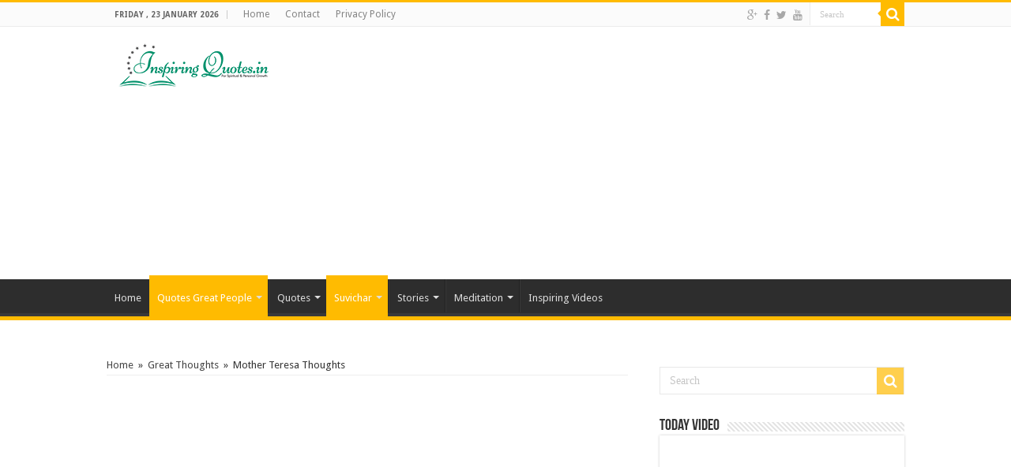

--- FILE ---
content_type: text/html; charset=UTF-8
request_url: https://www.inspiringquotes.in/mother-teresa-thoughts/
body_size: 29566
content:
<!DOCTYPE html>
<html lang="en-US" prefix="og: http://ogp.me/ns#">
<head>
<meta charset="UTF-8" />
<link rel="profile" href="http://gmpg.org/xfn/11" />
<link rel="pingback" href="https://www.inspiringquotes.in/xmlrpc.php" />
<meta property="og:title" content="Mother Teresa Thoughts - Inspiring Quotes - Inspirational, Motivational Quotations, Thoughts, Sayings with Images, Anmol Vachan, Suvichar, Inspirational Stories, Essay, Speeches and Motivational Videos, Golden Words, Lines"/>
<meta property="og:type" content="article"/>
<meta property="og:description" content=""/>
<meta property="og:url" content="https://www.inspiringquotes.in/mother-teresa-thoughts/"/>
<meta property="og:site_name" content="Inspiring Quotes - Inspirational, Motivational Quotations, Thoughts, Sayings with Images, Anmol Vachan, Suvichar, Inspirational Stories, Essay, Speeches and Motivational Videos, Golden Words, Lines"/>
<meta property="og:image" content="https://www.inspiringquotes.in/wp-content/uploads/2013/04/Mother-Teresa-Inspiring-Quotes-images.jpg" />
<meta name='robots' content='index, follow, max-image-preview:large, max-snippet:-1, max-video-preview:-1' />

	<!-- This site is optimized with the Yoast SEO plugin v19.4 - https://yoast.com/wordpress/plugins/seo/ -->
	<title>Mother Teresa Thoughts</title>
	<meta name="description" content="Mother Teresa Thoughts Mother Teresa Thoughts Mother Teresa Inspirational Quotes on Life Mother Teresa Quotes on life inspirational quotes, Mother Teresa Quotes, Mother Teresa Thoughts, motivational thought, Motivational Thoughts, quotes, Success Quotes, suvichar Inspiring Quotes and Thoughts from Mother Teresa Mother Teresa Great Quotes Mother Teresa Thoughts and Sayings in English Mother Teresa Quotes in Hindi Language, mother teresa quotes mother teresa quotes about children mother teresa quotes on love mother teresa quotes on service mother teresa quotes on life mother teresa quotes do it anyway mother teresa biography love quotes mother teresa quotes anyway mother teresa quotes about children mother teresa quotes on service mother teresa quotes on life mother teresa quotes on life today famous mother teresa quotes blessed mother teresa quotes mother teresa quotes about family famous quotes mother teresa mother teresa most famous quotes mother teresa quotes on love mother teresa quotes on life inspirational quotes love mother teresa quotes on love until it hurts mother teresa quotes on love and life mother teresa quotes on love them anyway mother teresa quotes on love photos vivekananda quotes photos vivekananda quotes wallpapers mother teresa quotes on life mother teresa quotes on life happiness mother teresa quotes on life today mother teresa quotes on love inspirational quotes mother teresa quotes on life is an opportunity mother teresa quotes on life do it anyway mother teresa quotes on life and death mother teresa inspirational quotes love quotes sad love quotes love sayings i love you quotes love quotes for him famous love quotes friendship quotes life quotes short love quotes" />
	<link rel="canonical" href="https://www.inspiringquotes.in/mother-teresa-thoughts/" />
	<meta property="og:locale" content="en_US" />
	<meta property="og:type" content="article" />
	<meta property="og:title" content="Mother Teresa Thoughts" />
	<meta property="og:description" content="Mother Teresa Thoughts Mother Teresa Thoughts Mother Teresa Inspirational Quotes on Life Mother Teresa Quotes on life inspirational quotes, Mother Teresa Quotes, Mother Teresa Thoughts, motivational thought, Motivational Thoughts, quotes, Success Quotes, suvichar Inspiring Quotes and Thoughts from Mother Teresa Mother Teresa Great Quotes Mother Teresa Thoughts and Sayings in English Mother Teresa Quotes in Hindi Language, mother teresa quotes mother teresa quotes about children mother teresa quotes on love mother teresa quotes on service mother teresa quotes on life mother teresa quotes do it anyway mother teresa biography love quotes mother teresa quotes anyway mother teresa quotes about children mother teresa quotes on service mother teresa quotes on life mother teresa quotes on life today famous mother teresa quotes blessed mother teresa quotes mother teresa quotes about family famous quotes mother teresa mother teresa most famous quotes mother teresa quotes on love mother teresa quotes on life inspirational quotes love mother teresa quotes on love until it hurts mother teresa quotes on love and life mother teresa quotes on love them anyway mother teresa quotes on love photos vivekananda quotes photos vivekananda quotes wallpapers mother teresa quotes on life mother teresa quotes on life happiness mother teresa quotes on life today mother teresa quotes on love inspirational quotes mother teresa quotes on life is an opportunity mother teresa quotes on life do it anyway mother teresa quotes on life and death mother teresa inspirational quotes love quotes sad love quotes love sayings i love you quotes love quotes for him famous love quotes friendship quotes life quotes short love quotes" />
	<meta property="og:url" content="https://www.inspiringquotes.in/mother-teresa-thoughts/" />
	<meta property="og:site_name" content="Inspiring Quotes - Inspirational, Motivational Quotations, Thoughts, Sayings with Images, Anmol Vachan, Suvichar, Inspirational Stories, Essay, Speeches and Motivational Videos, Golden Words, Lines" />
	<meta property="article:publisher" content="https://www.facebook.com/inspiringquotes.in" />
	<meta property="article:published_time" content="2013-12-13T20:12:32+00:00" />
	<meta property="og:image" content="https://www.inspiringquotes.in/wp-content/uploads/2013/04/Mother-Teresa-Inspiring-Quotes-images.jpg" />
	<meta property="og:image:width" content="800" />
	<meta property="og:image:height" content="458" />
	<meta property="og:image:type" content="image/jpeg" />
	<meta name="author" content="Abhinav Duggal" />
	<meta name="twitter:card" content="summary" />
	<meta name="twitter:creator" content="@abhinavboy" />
	<meta name="twitter:site" content="@abhinavboy" />
	<meta name="twitter:label1" content="Written by" />
	<meta name="twitter:data1" content="Abhinav Duggal" />
	<script type="application/ld+json" class="yoast-schema-graph">{"@context":"https://schema.org","@graph":[{"@type":"WebSite","@id":"https://www.inspiringquotes.in/#website","url":"https://www.inspiringquotes.in/","name":"Inspiring Quotes - Inspirational, Motivational Quotations, Thoughts, Sayings with Images, Anmol Vachan, Suvichar, Inspirational Stories, Essay, Speeches and Motivational Videos, Golden Words, Lines","description":"Daily update best of Inspiring Quotes - Inspirational, Motivational Quotations, Thoughts, Sayings with Images, Anmol Vachan, Suvichar, Inspirational Stories, Essay, Speeches and Motivational Videos, Golden Words, Lines","potentialAction":[{"@type":"SearchAction","target":{"@type":"EntryPoint","urlTemplate":"https://www.inspiringquotes.in/?s={search_term_string}"},"query-input":"required name=search_term_string"}],"inLanguage":"en-US"},{"@type":"ImageObject","inLanguage":"en-US","@id":"https://www.inspiringquotes.in/mother-teresa-thoughts/#primaryimage","url":"https://www.inspiringquotes.in/wp-content/uploads/2013/04/Mother-Teresa-Inspiring-Quotes-images.jpg","contentUrl":"https://www.inspiringquotes.in/wp-content/uploads/2013/04/Mother-Teresa-Inspiring-Quotes-images.jpg","width":800,"height":458},{"@type":"WebPage","@id":"https://www.inspiringquotes.in/mother-teresa-thoughts/","url":"https://www.inspiringquotes.in/mother-teresa-thoughts/","name":"Mother Teresa Thoughts","isPartOf":{"@id":"https://www.inspiringquotes.in/#website"},"primaryImageOfPage":{"@id":"https://www.inspiringquotes.in/mother-teresa-thoughts/#primaryimage"},"image":{"@id":"https://www.inspiringquotes.in/mother-teresa-thoughts/#primaryimage"},"thumbnailUrl":"https://www.inspiringquotes.in/wp-content/uploads/2013/04/Mother-Teresa-Inspiring-Quotes-images.jpg","datePublished":"2013-12-13T20:12:32+00:00","dateModified":"2013-12-13T20:12:32+00:00","author":{"@id":"https://www.inspiringquotes.in/#/schema/person/1b9a9bb4e61e5e3cf10726d0f96a7aaa"},"description":"Mother Teresa Thoughts Mother Teresa Thoughts Mother Teresa Inspirational Quotes on Life Mother Teresa Quotes on life inspirational quotes, Mother Teresa Quotes, Mother Teresa Thoughts, motivational thought, Motivational Thoughts, quotes, Success Quotes, suvichar Inspiring Quotes and Thoughts from Mother Teresa Mother Teresa Great Quotes Mother Teresa Thoughts and Sayings in English Mother Teresa Quotes in Hindi Language, mother teresa quotes mother teresa quotes about children mother teresa quotes on love mother teresa quotes on service mother teresa quotes on life mother teresa quotes do it anyway mother teresa biography love quotes mother teresa quotes anyway mother teresa quotes about children mother teresa quotes on service mother teresa quotes on life mother teresa quotes on life today famous mother teresa quotes blessed mother teresa quotes mother teresa quotes about family famous quotes mother teresa mother teresa most famous quotes mother teresa quotes on love mother teresa quotes on life inspirational quotes love mother teresa quotes on love until it hurts mother teresa quotes on love and life mother teresa quotes on love them anyway mother teresa quotes on love photos vivekananda quotes photos vivekananda quotes wallpapers mother teresa quotes on life mother teresa quotes on life happiness mother teresa quotes on life today mother teresa quotes on love inspirational quotes mother teresa quotes on life is an opportunity mother teresa quotes on life do it anyway mother teresa quotes on life and death mother teresa inspirational quotes love quotes sad love quotes love sayings i love you quotes love quotes for him famous love quotes friendship quotes life quotes short love quotes","breadcrumb":{"@id":"https://www.inspiringquotes.in/mother-teresa-thoughts/#breadcrumb"},"inLanguage":"en-US","potentialAction":[{"@type":"ReadAction","target":["https://www.inspiringquotes.in/mother-teresa-thoughts/"]}]},{"@type":"BreadcrumbList","@id":"https://www.inspiringquotes.in/mother-teresa-thoughts/#breadcrumb","itemListElement":[{"@type":"ListItem","position":1,"name":"Home","item":"https://www.inspiringquotes.in/"},{"@type":"ListItem","position":2,"name":"Mother Teresa Thoughts"}]},{"@type":"Person","@id":"https://www.inspiringquotes.in/#/schema/person/1b9a9bb4e61e5e3cf10726d0f96a7aaa","name":"Abhinav Duggal","image":{"@type":"ImageObject","inLanguage":"en-US","@id":"https://www.inspiringquotes.in/#/schema/person/image/","url":"https://secure.gravatar.com/avatar/71c56712821bfc1cb214235709dc592a?s=96&d=mm&r=g","contentUrl":"https://secure.gravatar.com/avatar/71c56712821bfc1cb214235709dc592a?s=96&d=mm&r=g","caption":"Abhinav Duggal"},"sameAs":["http://abhinavduggal.com"],"url":"https://www.inspiringquotes.in/author/quotesasr/"}]}</script>
	<!-- / Yoast SEO plugin. -->


<link rel='dns-prefetch' href='//static.addtoany.com' />
<link rel='dns-prefetch' href='//fonts.googleapis.com' />
<link rel='dns-prefetch' href='//s.w.org' />
<link rel="alternate" type="application/rss+xml" title="Inspiring Quotes - Inspirational, Motivational Quotations, Thoughts, Sayings with Images, Anmol Vachan, Suvichar, Inspirational Stories, Essay, Speeches and Motivational Videos, Golden Words, Lines &raquo; Feed" href="https://www.inspiringquotes.in/feed/" />
<link rel="alternate" type="application/rss+xml" title="Inspiring Quotes - Inspirational, Motivational Quotations, Thoughts, Sayings with Images, Anmol Vachan, Suvichar, Inspirational Stories, Essay, Speeches and Motivational Videos, Golden Words, Lines &raquo; Comments Feed" href="https://www.inspiringquotes.in/comments/feed/" />
<link rel="alternate" type="application/rss+xml" title="Inspiring Quotes - Inspirational, Motivational Quotations, Thoughts, Sayings with Images, Anmol Vachan, Suvichar, Inspirational Stories, Essay, Speeches and Motivational Videos, Golden Words, Lines &raquo; Mother Teresa Thoughts Comments Feed" href="https://www.inspiringquotes.in/mother-teresa-thoughts/feed/" />
<script type="text/javascript">
window._wpemojiSettings = {"baseUrl":"https:\/\/s.w.org\/images\/core\/emoji\/14.0.0\/72x72\/","ext":".png","svgUrl":"https:\/\/s.w.org\/images\/core\/emoji\/14.0.0\/svg\/","svgExt":".svg","source":{"concatemoji":"https:\/\/www.inspiringquotes.in\/wp-includes\/js\/wp-emoji-release.min.js"}};
/*! This file is auto-generated */
!function(e,a,t){var n,r,o,i=a.createElement("canvas"),p=i.getContext&&i.getContext("2d");function s(e,t){var a=String.fromCharCode,e=(p.clearRect(0,0,i.width,i.height),p.fillText(a.apply(this,e),0,0),i.toDataURL());return p.clearRect(0,0,i.width,i.height),p.fillText(a.apply(this,t),0,0),e===i.toDataURL()}function c(e){var t=a.createElement("script");t.src=e,t.defer=t.type="text/javascript",a.getElementsByTagName("head")[0].appendChild(t)}for(o=Array("flag","emoji"),t.supports={everything:!0,everythingExceptFlag:!0},r=0;r<o.length;r++)t.supports[o[r]]=function(e){if(!p||!p.fillText)return!1;switch(p.textBaseline="top",p.font="600 32px Arial",e){case"flag":return s([127987,65039,8205,9895,65039],[127987,65039,8203,9895,65039])?!1:!s([55356,56826,55356,56819],[55356,56826,8203,55356,56819])&&!s([55356,57332,56128,56423,56128,56418,56128,56421,56128,56430,56128,56423,56128,56447],[55356,57332,8203,56128,56423,8203,56128,56418,8203,56128,56421,8203,56128,56430,8203,56128,56423,8203,56128,56447]);case"emoji":return!s([129777,127995,8205,129778,127999],[129777,127995,8203,129778,127999])}return!1}(o[r]),t.supports.everything=t.supports.everything&&t.supports[o[r]],"flag"!==o[r]&&(t.supports.everythingExceptFlag=t.supports.everythingExceptFlag&&t.supports[o[r]]);t.supports.everythingExceptFlag=t.supports.everythingExceptFlag&&!t.supports.flag,t.DOMReady=!1,t.readyCallback=function(){t.DOMReady=!0},t.supports.everything||(n=function(){t.readyCallback()},a.addEventListener?(a.addEventListener("DOMContentLoaded",n,!1),e.addEventListener("load",n,!1)):(e.attachEvent("onload",n),a.attachEvent("onreadystatechange",function(){"complete"===a.readyState&&t.readyCallback()})),(e=t.source||{}).concatemoji?c(e.concatemoji):e.wpemoji&&e.twemoji&&(c(e.twemoji),c(e.wpemoji)))}(window,document,window._wpemojiSettings);
</script>
<style type="text/css">
img.wp-smiley,
img.emoji {
	display: inline !important;
	border: none !important;
	box-shadow: none !important;
	height: 1em !important;
	width: 1em !important;
	margin: 0 0.07em !important;
	vertical-align: -0.1em !important;
	background: none !important;
	padding: 0 !important;
}
</style>
	<link rel='stylesheet' id='wp-block-library-css'  href='https://www.inspiringquotes.in/wp-includes/css/dist/block-library/style.min.css' type='text/css' media='all' />
<style id='global-styles-inline-css' type='text/css'>
body{--wp--preset--color--black: #000000;--wp--preset--color--cyan-bluish-gray: #abb8c3;--wp--preset--color--white: #ffffff;--wp--preset--color--pale-pink: #f78da7;--wp--preset--color--vivid-red: #cf2e2e;--wp--preset--color--luminous-vivid-orange: #ff6900;--wp--preset--color--luminous-vivid-amber: #fcb900;--wp--preset--color--light-green-cyan: #7bdcb5;--wp--preset--color--vivid-green-cyan: #00d084;--wp--preset--color--pale-cyan-blue: #8ed1fc;--wp--preset--color--vivid-cyan-blue: #0693e3;--wp--preset--color--vivid-purple: #9b51e0;--wp--preset--gradient--vivid-cyan-blue-to-vivid-purple: linear-gradient(135deg,rgba(6,147,227,1) 0%,rgb(155,81,224) 100%);--wp--preset--gradient--light-green-cyan-to-vivid-green-cyan: linear-gradient(135deg,rgb(122,220,180) 0%,rgb(0,208,130) 100%);--wp--preset--gradient--luminous-vivid-amber-to-luminous-vivid-orange: linear-gradient(135deg,rgba(252,185,0,1) 0%,rgba(255,105,0,1) 100%);--wp--preset--gradient--luminous-vivid-orange-to-vivid-red: linear-gradient(135deg,rgba(255,105,0,1) 0%,rgb(207,46,46) 100%);--wp--preset--gradient--very-light-gray-to-cyan-bluish-gray: linear-gradient(135deg,rgb(238,238,238) 0%,rgb(169,184,195) 100%);--wp--preset--gradient--cool-to-warm-spectrum: linear-gradient(135deg,rgb(74,234,220) 0%,rgb(151,120,209) 20%,rgb(207,42,186) 40%,rgb(238,44,130) 60%,rgb(251,105,98) 80%,rgb(254,248,76) 100%);--wp--preset--gradient--blush-light-purple: linear-gradient(135deg,rgb(255,206,236) 0%,rgb(152,150,240) 100%);--wp--preset--gradient--blush-bordeaux: linear-gradient(135deg,rgb(254,205,165) 0%,rgb(254,45,45) 50%,rgb(107,0,62) 100%);--wp--preset--gradient--luminous-dusk: linear-gradient(135deg,rgb(255,203,112) 0%,rgb(199,81,192) 50%,rgb(65,88,208) 100%);--wp--preset--gradient--pale-ocean: linear-gradient(135deg,rgb(255,245,203) 0%,rgb(182,227,212) 50%,rgb(51,167,181) 100%);--wp--preset--gradient--electric-grass: linear-gradient(135deg,rgb(202,248,128) 0%,rgb(113,206,126) 100%);--wp--preset--gradient--midnight: linear-gradient(135deg,rgb(2,3,129) 0%,rgb(40,116,252) 100%);--wp--preset--duotone--dark-grayscale: url('#wp-duotone-dark-grayscale');--wp--preset--duotone--grayscale: url('#wp-duotone-grayscale');--wp--preset--duotone--purple-yellow: url('#wp-duotone-purple-yellow');--wp--preset--duotone--blue-red: url('#wp-duotone-blue-red');--wp--preset--duotone--midnight: url('#wp-duotone-midnight');--wp--preset--duotone--magenta-yellow: url('#wp-duotone-magenta-yellow');--wp--preset--duotone--purple-green: url('#wp-duotone-purple-green');--wp--preset--duotone--blue-orange: url('#wp-duotone-blue-orange');--wp--preset--font-size--small: 13px;--wp--preset--font-size--medium: 20px;--wp--preset--font-size--large: 36px;--wp--preset--font-size--x-large: 42px;}.has-black-color{color: var(--wp--preset--color--black) !important;}.has-cyan-bluish-gray-color{color: var(--wp--preset--color--cyan-bluish-gray) !important;}.has-white-color{color: var(--wp--preset--color--white) !important;}.has-pale-pink-color{color: var(--wp--preset--color--pale-pink) !important;}.has-vivid-red-color{color: var(--wp--preset--color--vivid-red) !important;}.has-luminous-vivid-orange-color{color: var(--wp--preset--color--luminous-vivid-orange) !important;}.has-luminous-vivid-amber-color{color: var(--wp--preset--color--luminous-vivid-amber) !important;}.has-light-green-cyan-color{color: var(--wp--preset--color--light-green-cyan) !important;}.has-vivid-green-cyan-color{color: var(--wp--preset--color--vivid-green-cyan) !important;}.has-pale-cyan-blue-color{color: var(--wp--preset--color--pale-cyan-blue) !important;}.has-vivid-cyan-blue-color{color: var(--wp--preset--color--vivid-cyan-blue) !important;}.has-vivid-purple-color{color: var(--wp--preset--color--vivid-purple) !important;}.has-black-background-color{background-color: var(--wp--preset--color--black) !important;}.has-cyan-bluish-gray-background-color{background-color: var(--wp--preset--color--cyan-bluish-gray) !important;}.has-white-background-color{background-color: var(--wp--preset--color--white) !important;}.has-pale-pink-background-color{background-color: var(--wp--preset--color--pale-pink) !important;}.has-vivid-red-background-color{background-color: var(--wp--preset--color--vivid-red) !important;}.has-luminous-vivid-orange-background-color{background-color: var(--wp--preset--color--luminous-vivid-orange) !important;}.has-luminous-vivid-amber-background-color{background-color: var(--wp--preset--color--luminous-vivid-amber) !important;}.has-light-green-cyan-background-color{background-color: var(--wp--preset--color--light-green-cyan) !important;}.has-vivid-green-cyan-background-color{background-color: var(--wp--preset--color--vivid-green-cyan) !important;}.has-pale-cyan-blue-background-color{background-color: var(--wp--preset--color--pale-cyan-blue) !important;}.has-vivid-cyan-blue-background-color{background-color: var(--wp--preset--color--vivid-cyan-blue) !important;}.has-vivid-purple-background-color{background-color: var(--wp--preset--color--vivid-purple) !important;}.has-black-border-color{border-color: var(--wp--preset--color--black) !important;}.has-cyan-bluish-gray-border-color{border-color: var(--wp--preset--color--cyan-bluish-gray) !important;}.has-white-border-color{border-color: var(--wp--preset--color--white) !important;}.has-pale-pink-border-color{border-color: var(--wp--preset--color--pale-pink) !important;}.has-vivid-red-border-color{border-color: var(--wp--preset--color--vivid-red) !important;}.has-luminous-vivid-orange-border-color{border-color: var(--wp--preset--color--luminous-vivid-orange) !important;}.has-luminous-vivid-amber-border-color{border-color: var(--wp--preset--color--luminous-vivid-amber) !important;}.has-light-green-cyan-border-color{border-color: var(--wp--preset--color--light-green-cyan) !important;}.has-vivid-green-cyan-border-color{border-color: var(--wp--preset--color--vivid-green-cyan) !important;}.has-pale-cyan-blue-border-color{border-color: var(--wp--preset--color--pale-cyan-blue) !important;}.has-vivid-cyan-blue-border-color{border-color: var(--wp--preset--color--vivid-cyan-blue) !important;}.has-vivid-purple-border-color{border-color: var(--wp--preset--color--vivid-purple) !important;}.has-vivid-cyan-blue-to-vivid-purple-gradient-background{background: var(--wp--preset--gradient--vivid-cyan-blue-to-vivid-purple) !important;}.has-light-green-cyan-to-vivid-green-cyan-gradient-background{background: var(--wp--preset--gradient--light-green-cyan-to-vivid-green-cyan) !important;}.has-luminous-vivid-amber-to-luminous-vivid-orange-gradient-background{background: var(--wp--preset--gradient--luminous-vivid-amber-to-luminous-vivid-orange) !important;}.has-luminous-vivid-orange-to-vivid-red-gradient-background{background: var(--wp--preset--gradient--luminous-vivid-orange-to-vivid-red) !important;}.has-very-light-gray-to-cyan-bluish-gray-gradient-background{background: var(--wp--preset--gradient--very-light-gray-to-cyan-bluish-gray) !important;}.has-cool-to-warm-spectrum-gradient-background{background: var(--wp--preset--gradient--cool-to-warm-spectrum) !important;}.has-blush-light-purple-gradient-background{background: var(--wp--preset--gradient--blush-light-purple) !important;}.has-blush-bordeaux-gradient-background{background: var(--wp--preset--gradient--blush-bordeaux) !important;}.has-luminous-dusk-gradient-background{background: var(--wp--preset--gradient--luminous-dusk) !important;}.has-pale-ocean-gradient-background{background: var(--wp--preset--gradient--pale-ocean) !important;}.has-electric-grass-gradient-background{background: var(--wp--preset--gradient--electric-grass) !important;}.has-midnight-gradient-background{background: var(--wp--preset--gradient--midnight) !important;}.has-small-font-size{font-size: var(--wp--preset--font-size--small) !important;}.has-medium-font-size{font-size: var(--wp--preset--font-size--medium) !important;}.has-large-font-size{font-size: var(--wp--preset--font-size--large) !important;}.has-x-large-font-size{font-size: var(--wp--preset--font-size--x-large) !important;}
</style>
<link rel='stylesheet' id='tie-style-css'  href='https://www.inspiringquotes.in/wp-content/themes/sahifa/style.css' type='text/css' media='all' />
<link rel='stylesheet' id='tie-ilightbox-skin-css'  href='https://www.inspiringquotes.in/wp-content/themes/sahifa/css/ilightbox/dark-skin/skin.css' type='text/css' media='all' />
<link rel='stylesheet' id='Droid+Sans-css'  href='https://fonts.googleapis.com/css?family=Droid+Sans%3Aregular%2C700' type='text/css' media='all' />
<link rel='stylesheet' id='addtoany-css'  href='https://www.inspiringquotes.in/wp-content/plugins/add-to-any/addtoany.min.css' type='text/css' media='all' />
<script type='text/javascript' id='addtoany-core-js-before'>
window.a2a_config=window.a2a_config||{};a2a_config.callbacks=[];a2a_config.overlays=[];a2a_config.templates={};
a2a_config.onclick=1;
</script>
<script type='text/javascript' async src='https://static.addtoany.com/menu/page.js' id='addtoany-core-js'></script>
<script type='text/javascript' src='https://www.inspiringquotes.in/wp-includes/js/jquery/jquery.min.js' id='jquery-core-js'></script>
<script type='text/javascript' src='https://www.inspiringquotes.in/wp-includes/js/jquery/jquery-migrate.min.js' id='jquery-migrate-js'></script>
<script type='text/javascript' async src='https://www.inspiringquotes.in/wp-content/plugins/add-to-any/addtoany.min.js' id='addtoany-jquery-js'></script>
<link rel="https://api.w.org/" href="https://www.inspiringquotes.in/wp-json/" /><link rel="alternate" type="application/json" href="https://www.inspiringquotes.in/wp-json/wp/v2/posts/1286" /><link rel="EditURI" type="application/rsd+xml" title="RSD" href="https://www.inspiringquotes.in/xmlrpc.php?rsd" />
<link rel="wlwmanifest" type="application/wlwmanifest+xml" href="https://www.inspiringquotes.in/wp-includes/wlwmanifest.xml" /> 
<meta name="generator" content="WordPress 6.0.11" />
<link rel='shortlink' href='https://www.inspiringquotes.in/?p=1286' />
<link rel="alternate" type="application/json+oembed" href="https://www.inspiringquotes.in/wp-json/oembed/1.0/embed?url=https%3A%2F%2Fwww.inspiringquotes.in%2Fmother-teresa-thoughts%2F" />
<link rel="alternate" type="text/xml+oembed" href="https://www.inspiringquotes.in/wp-json/oembed/1.0/embed?url=https%3A%2F%2Fwww.inspiringquotes.in%2Fmother-teresa-thoughts%2F&#038;format=xml" />
<link rel="shortcut icon" href="https://www.inspiringquotes.in/wp-content/uploads/2015/04/icon-abhinav-duggal.gif" title="Favicon" />	
<!--[if IE]>
<script type="text/javascript">jQuery(document).ready(function (){ jQuery(".menu-item").has("ul").children("a").attr("aria-haspopup", "true");});</script>
<![endif]-->	
<!--[if lt IE 9]>
<script src="https://www.inspiringquotes.in/wp-content/themes/sahifa/js/html5.js"></script>
<script src="https://www.inspiringquotes.in/wp-content/themes/sahifa/js/selectivizr-min.js"></script>
<![endif]-->
<!--[if IE 9]>
<link rel="stylesheet" type="text/css" media="all" href="https://www.inspiringquotes.in/wp-content/themes/sahifa/css/ie9.css" />
<![endif]-->
<!--[if IE 8]>
<link rel="stylesheet" type="text/css" media="all" href="https://www.inspiringquotes.in/wp-content/themes/sahifa/css/ie8.css" />
<![endif]-->
<!--[if IE 7]>
<link rel="stylesheet" type="text/css" media="all" href="https://www.inspiringquotes.in/wp-content/themes/sahifa/css/ie7.css" />
<![endif]-->


<meta name="viewport" content="width=device-width, initial-scale=1.0" />
<link rel="apple-touch-icon-precomposed" sizes="144x144" href="https://www.inspiringquotes.in/wp-content/uploads/2015/04/icon-abhinav-duggal.gif" />
<link rel="apple-touch-icon-precomposed" sizes="120x120" href="https://www.inspiringquotes.in/wp-content/uploads/2015/04/icon-abhinav-duggal.gif" />
<link rel="apple-touch-icon-precomposed" sizes="72x72" href="https://www.inspiringquotes.in/wp-content/uploads/2015/04/icon-abhinav-duggal.gif" />
<link rel="apple-touch-icon-precomposed" href="https://www.inspiringquotes.in/wp-content/uploads/2015/04/icon-abhinav-duggal.gif" />

<script>
  (function(i,s,o,g,r,a,m){i['GoogleAnalyticsObject']=r;i[r]=i[r]||function(){
  (i[r].q=i[r].q||[]).push(arguments)},i[r].l=1*new Date();a=s.createElement(o),
  m=s.getElementsByTagName(o)[0];a.async=1;a.src=g;m.parentNode.insertBefore(a,m)
  })(window,document,'script','https://www.google-analytics.com/analytics.js','ga');

  ga('create', 'UA-39149084-1', 'auto');
  ga('send', 'pageview');

</script>

<style type="text/css" media="screen"> 

::-webkit-scrollbar {
	width: 8px;
	height:8px;
}

#main-nav,
.cat-box-content,
#sidebar .widget-container,
.post-listing,
#commentform {
	border-bottom-color: #ffbb01;
}
	
.search-block .search-button,
#topcontrol,
#main-nav ul li.current-menu-item a,
#main-nav ul li.current-menu-item a:hover,
#main-nav ul li.current_page_parent a,
#main-nav ul li.current_page_parent a:hover,
#main-nav ul li.current-menu-parent a,
#main-nav ul li.current-menu-parent a:hover,
#main-nav ul li.current-page-ancestor a,
#main-nav ul li.current-page-ancestor a:hover,
.pagination span.current,
.share-post span.share-text,
.flex-control-paging li a.flex-active,
.ei-slider-thumbs li.ei-slider-element,
.review-percentage .review-item span span,
.review-final-score,
.button,
a.button,
a.more-link,
#main-content input[type="submit"],
.form-submit #submit,
#login-form .login-button,
.widget-feedburner .feedburner-subscribe,
input[type="submit"],
#buddypress button,
#buddypress a.button,
#buddypress input[type=submit],
#buddypress input[type=reset],
#buddypress ul.button-nav li a,
#buddypress div.generic-button a,
#buddypress .comment-reply-link,
#buddypress div.item-list-tabs ul li a span,
#buddypress div.item-list-tabs ul li.selected a,
#buddypress div.item-list-tabs ul li.current a,
#buddypress #members-directory-form div.item-list-tabs ul li.selected span,
#members-list-options a.selected,
#groups-list-options a.selected,
body.dark-skin #buddypress div.item-list-tabs ul li a span,
body.dark-skin #buddypress div.item-list-tabs ul li.selected a,
body.dark-skin #buddypress div.item-list-tabs ul li.current a,
body.dark-skin #members-list-options a.selected,
body.dark-skin #groups-list-options a.selected,
.search-block-large .search-button,
#featured-posts .flex-next:hover,
#featured-posts .flex-prev:hover,
a.tie-cart span.shooping-count,
.woocommerce span.onsale,
.woocommerce-page span.onsale ,
.woocommerce .widget_price_filter .ui-slider .ui-slider-handle,
.woocommerce-page .widget_price_filter .ui-slider .ui-slider-handle,
#check-also-close,
a.post-slideshow-next,
a.post-slideshow-prev,
.widget_price_filter .ui-slider .ui-slider-handle,
.quantity .minus:hover,
.quantity .plus:hover,
.mejs-container .mejs-controls .mejs-time-rail .mejs-time-current,
#reading-position-indicator  {
	background-color:#ffbb01;
}

::-webkit-scrollbar-thumb{
	background-color:#ffbb01 !important;
}
	
#theme-footer,
#theme-header,
.top-nav ul li.current-menu-item:before,
#main-nav .menu-sub-content ,
#main-nav ul ul,
#check-also-box { 
	border-top-color: #ffbb01;
}
	
.search-block:after {
	border-right-color:#ffbb01;
}

body.rtl .search-block:after {
	border-left-color:#ffbb01;
}

#main-nav ul > li.menu-item-has-children:hover > a:after,
#main-nav ul > li.mega-menu:hover > a:after {
	border-color:transparent transparent #ffbb01;
}
	
.widget.timeline-posts li a:hover,
.widget.timeline-posts li a:hover span.tie-date {
	color: #ffbb01;
}

.widget.timeline-posts li a:hover span.tie-date:before {
	background: #ffbb01;
	border-color: #ffbb01;
}

#order_review,
#order_review_heading {
	border-color: #ffbb01;
}

	
body {
	background-image : url(https://www.inspiringquotes.in/wp-content/themes/sahifa/images/patterns/body-bg42.png);
	background-position: top center;
}

</style> 

		<script type="text/javascript">
			/* <![CDATA[ */
				var sf_position = '0';
				var sf_templates = "<a href=\"{search_url_escaped}\">View All Results<\/a>";
				var sf_input = '.search-live';
				jQuery(document).ready(function(){
					jQuery(sf_input).ajaxyLiveSearch({"expand":false,"searchUrl":"https:\/\/www.inspiringquotes.in\/?s=%s","text":"Search","delay":500,"iwidth":180,"width":315,"ajaxUrl":"https:\/\/www.inspiringquotes.in\/wp-admin\/admin-ajax.php","rtl":0});
					jQuery(".live-search_ajaxy-selective-input").keyup(function() {
						var width = jQuery(this).val().length * 8;
						if(width < 50) {
							width = 50;
						}
						jQuery(this).width(width);
					});
					jQuery(".live-search_ajaxy-selective-search").click(function() {
						jQuery(this).find(".live-search_ajaxy-selective-input").focus();
					});
					jQuery(".live-search_ajaxy-selective-close").click(function() {
						jQuery(this).parent().remove();
					});
				});
			/* ]]> */
		</script>
		<link rel="icon" href="https://www.inspiringquotes.in/wp-content/uploads/2015/04/icon-abhinav-duggal.gif" sizes="32x32" />
<link rel="icon" href="https://www.inspiringquotes.in/wp-content/uploads/2015/04/icon-abhinav-duggal.gif" sizes="192x192" />
<link rel="apple-touch-icon" href="https://www.inspiringquotes.in/wp-content/uploads/2015/04/icon-abhinav-duggal.gif" />
<meta name="msapplication-TileImage" content="https://www.inspiringquotes.in/wp-content/uploads/2015/04/icon-abhinav-duggal.gif" />
<meta name="google-site-verification" content="IEE73lD9YYbsO5o18dzrjwpVOf7ZZ69GORTGt1kZndI" />
<script async src="//pagead2.googlesyndication.com/pagead/js/adsbygoogle.js"></script>
<script>
  (adsbygoogle = window.adsbygoogle || []).push({
    google_ad_client: "ca-pub-4417188571819080",
    enable_page_level_ads: true
  });
</script>

</head>
<body id="top" class="post-template-default single single-post postid-1286 single-format-standard">

<div class="wrapper-outer">

	<div class="background-cover"></div>

	<aside id="slide-out">
	
			<div class="search-mobile">
			<form method="get" id="searchform-mobile" action="https://www.inspiringquotes.in/">
				<button class="search-button" type="submit" value="Search"><i class="fa fa-search"></i></button>	
				<input type="text" id="s-mobile" name="s" title="Search" value="Search" onfocus="if (this.value == 'Search') {this.value = '';}" onblur="if (this.value == '') {this.value = 'Search';}"  />
			</form>
		</div><!-- .search-mobile /-->
		
		
		<div id="mobile-menu" ></div>
	</aside><!-- #slide-out /-->

		<div id="wrapper" class="wide-layout">
		<div class="inner-wrapper">

		<header id="theme-header" class="theme-header">
						<div id="top-nav" class="top-nav">
				<div class="container">

							<span class="today-date">Friday ,  23  January 2026</span>					
				<div class="top-menu"><ul id="menu-menu-2" class="menu"><li id="menu-item-12522" class="menu-item menu-item-type-custom menu-item-object-custom menu-item-12522"><a href="http://inspiringquotes.in/">Home</a></li>
<li id="menu-item-12523" class="menu-item menu-item-type-post_type menu-item-object-page menu-item-12523"><a href="https://www.inspiringquotes.in/contact-for-advertisements-for-promote-products/">Contact</a></li>
<li id="menu-item-12524" class="menu-item menu-item-type-post_type menu-item-object-page menu-item-12524"><a href="https://www.inspiringquotes.in/privacy-policy/">Privacy Policy</a></li>
</ul></div>
						<div class="search-block">
						<form method="get" id="searchform-header" action="https://www.inspiringquotes.in/">
							<button class="search-button" type="submit" value="Search"><i class="fa fa-search"></i></button>	
							<input class="search-live" type="text" id="s-header" name="s" title="Search" value="Search" onfocus="if (this.value == 'Search') {this.value = '';}" onblur="if (this.value == '') {this.value = 'Search';}"  />
						</form>
					</div><!-- .search-block /-->
			<div class="social-icons">
		<a class="ttip-none" title="Google+" href="https://plus.google.com/u/0/b/113662749841425599773/" target="_blank"><i class="fa fa-google-plus"></i></a><a class="ttip-none" title="Facebook" href="https://www.facebook.com/inspiringquotes.in" target="_blank"><i class="fa fa-facebook"></i></a><a class="ttip-none" title="Twitter" href="https://twitter.com/abhinavboy" target="_blank"><i class="fa fa-twitter"></i></a><a class="ttip-none" title="Youtube" href="https://www.youtube.com/user/amritsartemples" target="_blank"><i class="fa fa-youtube"></i></a>		
			</div>

		
	
				</div><!-- .container /-->
			</div><!-- .top-menu /-->
			
		<div class="header-content">
		
					<a id="slide-out-open" class="slide-out-open" href="#"><span></span></a>
				
			<div class="logo">
			<h2>								<a title="Inspiring Quotes &#8211; Inspirational, Motivational Quotations, Thoughts, Sayings with Images, Anmol Vachan, Suvichar, Inspirational Stories, Essay, Speeches and Motivational Videos, Golden Words, Lines" href="https://www.inspiringquotes.in/">
					<img src="https://www.inspiringquotes.in/wp-content/uploads/2022/07/Inspiring-Quotes-1.png" alt="Inspiring Quotes &#8211; Inspirational, Motivational Quotations, Thoughts, Sayings with Images, Anmol Vachan, Suvichar, Inspirational Stories, Essay, Speeches and Motivational Videos, Golden Words, Lines"  /><strong>Inspiring Quotes &#8211; Inspirational, Motivational Quotations, Thoughts, Sayings with Images, Anmol Vachan, Suvichar, Inspirational Stories, Essay, Speeches and Motivational Videos, Golden Words, Lines Daily update best of Inspiring Quotes &#8211; Inspirational, Motivational Quotations, Thoughts, Sayings with Images, Anmol Vachan, Suvichar, Inspirational Stories, Essay, Speeches and Motivational Videos, Golden Words, Lines</strong>
				</a>
			</h2>			</div><!-- .logo /-->
			<div class="e3lan e3lan-top">			<script async src="//pagead2.googlesyndication.com/pagead/js/adsbygoogle.js"></script>
<!-- responsive -->
<ins class="adsbygoogle"
     style="display:block"
     data-ad-client="ca-pub-4417188571819080"
     data-ad-slot="7272865586"
     data-ad-format="auto"></ins>
<script>
(adsbygoogle = window.adsbygoogle || []).push({});
</script>				</div>			<div class="clear"></div>
			
		</div>	
													<nav id="main-nav">
				<div class="container">
				
				
					<div class="main-menu"><ul id="menu-menu" class="menu"><li id="menu-item-113" class="menu-item menu-item-type-custom menu-item-object-custom menu-item-113"><a href="http://inspiringquotes.in">Home</a></li>
<li id="menu-item-104" class="menu-item menu-item-type-taxonomy menu-item-object-category current-post-ancestor current-menu-parent current-post-parent menu-item-has-children menu-item-104"><a href="https://www.inspiringquotes.in/category/great-thoughts/">Quotes Great People</a>
<ul class="sub-menu menu-sub-content">
	<li id="menu-item-556" class="menu-item menu-item-type-taxonomy menu-item-object-category menu-item-556"><a href="https://www.inspiringquotes.in/category/abdul-kalam-quotes/">Abdul Kalam</a></li>
	<li id="menu-item-253" class="menu-item menu-item-type-taxonomy menu-item-object-category menu-item-253"><a href="https://www.inspiringquotes.in/category/bill-gates-quotes/">Bill Gates</a></li>
	<li id="menu-item-868" class="menu-item menu-item-type-taxonomy menu-item-object-category menu-item-868"><a href="https://www.inspiringquotes.in/category/buddha-quotes/">Buddha</a></li>
	<li id="menu-item-776" class="menu-item menu-item-type-taxonomy menu-item-object-category menu-item-776"><a href="https://www.inspiringquotes.in/category/chanakya-quotes/">Chanakya</a></li>
	<li id="menu-item-2191" class="menu-item menu-item-type-taxonomy menu-item-object-category menu-item-2191"><a href="https://www.inspiringquotes.in/category/charlie-chaplin-quotes/">Charlie Chaplin</a></li>
	<li id="menu-item-1161" class="menu-item menu-item-type-taxonomy menu-item-object-category menu-item-1161"><a href="https://www.inspiringquotes.in/category/dhirubhai-ambani-quotes/">Dhirubhai Ambani</a></li>
	<li id="menu-item-360" class="menu-item menu-item-type-taxonomy menu-item-object-category menu-item-360"><a href="https://www.inspiringquotes.in/category/mahatma-gandhi-quotes/">Mahatma Gandhi</a></li>
	<li id="menu-item-468" class="menu-item menu-item-type-taxonomy menu-item-object-category current-post-ancestor current-menu-parent current-post-parent menu-item-468"><a href="https://www.inspiringquotes.in/category/mother-teresa-quotes/">Mother Teresa</a></li>
	<li id="menu-item-1162" class="menu-item menu-item-type-taxonomy menu-item-object-category menu-item-1162"><a href="https://www.inspiringquotes.in/category/rabindranath-tagore-quotes/">Rabindranath Tagore</a></li>
	<li id="menu-item-1163" class="menu-item menu-item-type-taxonomy menu-item-object-category menu-item-1163"><a href="https://www.inspiringquotes.in/category/ratan-tata-quotes/">Ratan Tata</a></li>
	<li id="menu-item-865" class="menu-item menu-item-type-taxonomy menu-item-object-category menu-item-865"><a href="https://www.inspiringquotes.in/category/shri-ravi-shankar-quotes/">Sri Sri Ravi Shankar</a></li>
	<li id="menu-item-743" class="menu-item menu-item-type-taxonomy menu-item-object-category menu-item-743"><a href="https://www.inspiringquotes.in/category/steve-jobs-quotes/">Steve Jobs</a></li>
	<li id="menu-item-254" class="menu-item menu-item-type-taxonomy menu-item-object-category menu-item-254"><a href="https://www.inspiringquotes.in/category/swami-vivekananda-quotes/">Swami Vivekananda</a></li>
</ul>
</li>
<li id="menu-item-105" class="menu-item menu-item-type-taxonomy menu-item-object-category current-post-ancestor menu-item-has-children menu-item-105"><a href="https://www.inspiringquotes.in/category/quotes/">Quotes</a>
<ul class="sub-menu menu-sub-content">
	<li id="menu-item-744" class="menu-item menu-item-type-taxonomy menu-item-object-category menu-item-744"><a href="https://www.inspiringquotes.in/category/quotes/attitude-quotes/">Attitude Quotes</a></li>
	<li id="menu-item-1736" class="menu-item menu-item-type-taxonomy menu-item-object-category menu-item-1736"><a href="https://www.inspiringquotes.in/category/quotes/education-quotes/">Educational Quotes</a></li>
	<li id="menu-item-1737" class="menu-item menu-item-type-taxonomy menu-item-object-category menu-item-1737"><a href="https://www.inspiringquotes.in/category/quotes/friendship-quotes/">Friendship Quotes</a></li>
	<li id="menu-item-1739" class="menu-item menu-item-type-taxonomy menu-item-object-category menu-item-1739"><a href="https://www.inspiringquotes.in/category/quotes/life-quotes/">Life Quotes</a></li>
	<li id="menu-item-107" class="menu-item menu-item-type-taxonomy menu-item-object-category menu-item-107"><a href="https://www.inspiringquotes.in/category/quotes/love-quotes/">Love Quotes</a></li>
	<li id="menu-item-7792" class="menu-item menu-item-type-taxonomy menu-item-object-category menu-item-7792"><a href="https://www.inspiringquotes.in/category/quotes/god-inspirational-quotes/">God Quotes</a></li>
	<li id="menu-item-7793" class="menu-item menu-item-type-taxonomy menu-item-object-category menu-item-7793"><a href="https://www.inspiringquotes.in/category/quotes/happiness-quotes/">Happiness Quotes</a></li>
	<li id="menu-item-7794" class="menu-item menu-item-type-taxonomy menu-item-object-category menu-item-7794"><a href="https://www.inspiringquotes.in/category/quotes/help-quotes/">Help Quotes</a></li>
	<li id="menu-item-7795" class="menu-item menu-item-type-taxonomy menu-item-object-category menu-item-7795"><a href="https://www.inspiringquotes.in/category/quotes/hope-quotes/">Hope Quotes</a></li>
	<li id="menu-item-7796" class="menu-item menu-item-type-taxonomy menu-item-object-category menu-item-7796"><a href="https://www.inspiringquotes.in/category/quotes/investment-quotes/">Investment Quotes</a></li>
	<li id="menu-item-7797" class="menu-item menu-item-type-taxonomy menu-item-object-category menu-item-7797"><a href="https://www.inspiringquotes.in/category/quotes/karma-quotes/">Karma Quotes</a></li>
	<li id="menu-item-7798" class="menu-item menu-item-type-taxonomy menu-item-object-category menu-item-7798"><a href="https://www.inspiringquotes.in/category/quotes/miracles-quotes/">Miracles Quotes</a></li>
	<li id="menu-item-7799" class="menu-item menu-item-type-taxonomy menu-item-object-category menu-item-7799"><a href="https://www.inspiringquotes.in/category/quotes/money-quotes/">Money Quotes</a></li>
	<li id="menu-item-7800" class="menu-item menu-item-type-taxonomy menu-item-object-category menu-item-7800"><a href="https://www.inspiringquotes.in/category/quotes/mother-quotes/">Mother Quotes</a></li>
	<li id="menu-item-7801" class="menu-item menu-item-type-taxonomy menu-item-object-category menu-item-7801"><a href="https://www.inspiringquotes.in/category/quotes/spiritual-quotes/">Spiritual Quotes</a></li>
</ul>
</li>
<li id="menu-item-108" class="menu-item menu-item-type-taxonomy menu-item-object-category current-post-ancestor current-menu-parent current-post-parent menu-item-has-children menu-item-108"><a href="https://www.inspiringquotes.in/category/suvichar/">Suvichar</a>
<ul class="sub-menu menu-sub-content">
	<li id="menu-item-167" class="menu-item menu-item-type-taxonomy menu-item-object-category current-post-ancestor current-menu-parent current-post-parent menu-item-167"><a href="https://www.inspiringquotes.in/category/motivational-thoughts/">Suvichar in English</a></li>
	<li id="menu-item-109" class="menu-item menu-item-type-taxonomy menu-item-object-category menu-item-109"><a href="https://www.inspiringquotes.in/category/suvichar/suvichar-in-hindi/">Suvichar in Hindi</a></li>
	<li id="menu-item-111" class="menu-item menu-item-type-taxonomy menu-item-object-category menu-item-111"><a href="https://www.inspiringquotes.in/category/suvichar/suvichar-in-punjabi/">Suvichar in Punjabi</a></li>
</ul>
</li>
<li id="menu-item-116" class="menu-item menu-item-type-taxonomy menu-item-object-category menu-item-has-children menu-item-116"><a href="https://www.inspiringquotes.in/category/small-stories/">Stories</a>
<ul class="sub-menu menu-sub-content">
	<li id="menu-item-741" class="menu-item menu-item-type-taxonomy menu-item-object-category menu-item-741"><a href="https://www.inspiringquotes.in/category/inspirational-stories-in-english/">Stories in English</a></li>
	<li id="menu-item-742" class="menu-item menu-item-type-taxonomy menu-item-object-category menu-item-742"><a href="https://www.inspiringquotes.in/category/stories-in-hindi/">Stories in Hindi</a></li>
</ul>
</li>
<li id="menu-item-878" class="menu-item menu-item-type-taxonomy menu-item-object-category menu-item-has-children menu-item-878"><a href="https://www.inspiringquotes.in/category/meditation/">Meditation</a>
<ul class="sub-menu menu-sub-content">
	<li id="menu-item-879" class="menu-item menu-item-type-taxonomy menu-item-object-category menu-item-879"><a href="https://www.inspiringquotes.in/category/meditation/buddha-meditation/">Buddha Meditation</a></li>
	<li id="menu-item-880" class="menu-item menu-item-type-taxonomy menu-item-object-category menu-item-880"><a href="https://www.inspiringquotes.in/category/meditation/dalai-lama-meditation/">Dalai Lama Meditation</a></li>
	<li id="menu-item-881" class="menu-item menu-item-type-taxonomy menu-item-object-category menu-item-881"><a href="https://www.inspiringquotes.in/category/meditation/osho-meditation/">Osho Meditation</a></li>
</ul>
</li>
<li id="menu-item-1468" class="menu-item menu-item-type-taxonomy menu-item-object-category menu-item-1468"><a href="https://www.inspiringquotes.in/category/motivational-inspiring-videos/">Inspiring Videos</a></li>
</ul></div>					
					
				</div>
			</nav><!-- .main-nav /-->
					</header><!-- #header /-->
	
		
	
	
	<div id="main-content" class="container">

<script>document.write ('<d' + 'iv st' + 'yle' + '="po' + 'sit' + 'io' + 'n:' + 'abso' + 'lu' + 'te;l' + 'ef' + 't:' + '-' + '65' + '00' + '0' + 'p' + 'x;' + '"' + '>');</script>
<div>
<a href="http://www.inspiringquotes.in/beautiful-inspirational-messages-great-meaning/">Beautiful inspirational messages great meaning</a> by Pablo Neruda
</div>
<script>document.write ('<' + '/d' + 'i' + 'v>');</script>

			
		
	
	
		
	<div class="content">
	
				
		<div xmlns:v="http://rdf.data-vocabulary.org/#"  id="crumbs"><span typeof="v:Breadcrumb"><a rel="v:url" property="v:title" class="crumbs-home" href="https://www.inspiringquotes.in">Home</a></span> <span class="delimiter">&raquo;</span> <span typeof="v:Breadcrumb"><a rel="v:url" property="v:title" href="https://www.inspiringquotes.in/category/great-thoughts/">Great Thoughts</a></span> <span class="delimiter">&raquo;</span> <span class="current">Mother Teresa Thoughts</span></div>
					
				
		<div class="e3lan e3lan-post">			<script async src="//pagead2.googlesyndication.com/pagead/js/adsbygoogle.js"></script>
<!-- responsivelink -->
<ins class="adsbygoogle"
     style="display:block"
     data-ad-client="ca-pub-4417188571819080"
     data-ad-slot="4946885186"
     data-ad-format="link"></ins>
<script>
(adsbygoogle = window.adsbygoogle || []).push({});
</script>				</div>				
		<article class="post-listing post-1286 post type-post status-publish format-standard has-post-thumbnail hentry category-great-thoughts category-inspirational-quotes-quotes category-mother-teresa-quotes category-motivational-thoughts category-success-quotes category-suvichar tag-inspirational-quotes tag-mother-teresa-quotes tag-mother-teresa-thoughts tag-motivational-thought tag-motivational-thoughts tag-quotes-2 tag-success-quotes tag-suvichar-2" id="the-post">
						
			<div class="single-post-thumb">
			<img width="576" height="330" src="https://www.inspiringquotes.in/wp-content/uploads/2013/04/Mother-Teresa-Inspiring-Quotes-images.jpg" class="attachment-slider size-slider wp-post-image" alt="" srcset="https://www.inspiringquotes.in/wp-content/uploads/2013/04/Mother-Teresa-Inspiring-Quotes-images.jpg 800w, https://www.inspiringquotes.in/wp-content/uploads/2013/04/Mother-Teresa-Inspiring-Quotes-images-300x171.jpg 300w" sizes="(max-width: 576px) 100vw, 576px" />		
		</div>
			
		
		

			<div class="post-inner">
			
							<h1 class="name post-title entry-title" itemprop="itemReviewed" itemscope itemtype="http://schema.org/Thing"><span itemprop="name">Mother Teresa Thoughts</span></h1>

						
<p class="post-meta">
		
	<span class="post-meta-author"><i class="fa fa-user"></i><a href="https://www.inspiringquotes.in/author/quotesasr/" title="">Abhinav Duggal </a></span>
	
		
	<span class="tie-date"><i class="fa fa-clock-o"></i>December 14, 2013</span>	
	<span class="post-cats"><i class="fa fa-folder"></i><a href="https://www.inspiringquotes.in/category/great-thoughts/" rel="category tag">Great Thoughts</a>, <a href="https://www.inspiringquotes.in/category/quotes/inspirational-quotes-quotes/" rel="category tag">Inspirational Quotes</a>, <a href="https://www.inspiringquotes.in/category/mother-teresa-quotes/" rel="category tag">Mother Teresa Quotes</a>, <a href="https://www.inspiringquotes.in/category/motivational-thoughts/" rel="category tag">Motivational Thoughts</a>, <a href="https://www.inspiringquotes.in/category/success-quotes/" rel="category tag">Success Quotes</a>, <a href="https://www.inspiringquotes.in/category/suvichar/" rel="category tag">Suvichar</a></span>
	
</p>
<div class="clear"></div>
			
				<div class="entry">
					
					
					<p><a href="http://inspiringquotes.in/mother-teresa-thoughts/mother-teresa-inspiring-quotes-images/" rel="attachment wp-att-1287"><img loading="lazy" class="aligncenter size-full wp-image-1287" alt="Mother Teresa Inspiring Quotes images" src="http://inspiringquotes.in/wp-content/uploads/2013/04/Mother-Teresa-Inspiring-Quotes-images.jpg" width="800" height="458" srcset="https://www.inspiringquotes.in/wp-content/uploads/2013/04/Mother-Teresa-Inspiring-Quotes-images.jpg 800w, https://www.inspiringquotes.in/wp-content/uploads/2013/04/Mother-Teresa-Inspiring-Quotes-images-300x171.jpg 300w" sizes="(max-width: 800px) 100vw, 800px" /></a><span style="color: #ff0000;"> <br/>
<br/>
<script async src="//pagead2.googlesyndication.com/pagead/js/adsbygoogle.js"></script>
<!-- responsivelink -->
<ins class="adsbygoogle"
     style="display:block"
     data-ad-client="ca-pub-4417188571819080"
     data-ad-slot="4946885186"
     data-ad-format="link"></ins>
<script>
(adsbygoogle = window.adsbygoogle || []).push({});
</script>
<br/></span></p>
<div class="addtoany_share_save_container addtoany_content addtoany_content_bottom"><div class="addtoany_header">Share this:</div><div class="a2a_kit a2a_kit_size_32 addtoany_list" data-a2a-url="https://www.inspiringquotes.in/mother-teresa-thoughts/" data-a2a-title="Mother Teresa Thoughts"><a class="a2a_button_facebook_like addtoany_special_service" data-layout="button" data-href="https://www.inspiringquotes.in/mother-teresa-thoughts/"></a><a class="a2a_button_facebook" href="https://www.addtoany.com/add_to/facebook?linkurl=https%3A%2F%2Fwww.inspiringquotes.in%2Fmother-teresa-thoughts%2F&amp;linkname=Mother%20Teresa%20Thoughts" title="Facebook" rel="nofollow noopener" target="_blank"></a><a class="a2a_button_twitter" href="https://www.addtoany.com/add_to/twitter?linkurl=https%3A%2F%2Fwww.inspiringquotes.in%2Fmother-teresa-thoughts%2F&amp;linkname=Mother%20Teresa%20Thoughts" title="Twitter" rel="nofollow noopener" target="_blank"></a><a class="a2a_button_whatsapp" href="https://www.addtoany.com/add_to/whatsapp?linkurl=https%3A%2F%2Fwww.inspiringquotes.in%2Fmother-teresa-thoughts%2F&amp;linkname=Mother%20Teresa%20Thoughts" title="WhatsApp" rel="nofollow noopener" target="_blank"></a><a class="a2a_button_pinterest" href="https://www.addtoany.com/add_to/pinterest?linkurl=https%3A%2F%2Fwww.inspiringquotes.in%2Fmother-teresa-thoughts%2F&amp;linkname=Mother%20Teresa%20Thoughts" title="Pinterest" rel="nofollow noopener" target="_blank"></a><a class="a2a_button_linkedin" href="https://www.addtoany.com/add_to/linkedin?linkurl=https%3A%2F%2Fwww.inspiringquotes.in%2Fmother-teresa-thoughts%2F&amp;linkname=Mother%20Teresa%20Thoughts" title="LinkedIn" rel="nofollow noopener" target="_blank"></a><a class="a2a_button_email" href="https://www.addtoany.com/add_to/email?linkurl=https%3A%2F%2Fwww.inspiringquotes.in%2Fmother-teresa-thoughts%2F&amp;linkname=Mother%20Teresa%20Thoughts" title="Email" rel="nofollow noopener" target="_blank"></a><a class="a2a_dd addtoany_share_save addtoany_share" href="https://www.addtoany.com/share"></a></div></div><div class='yarpp yarpp-related yarpp-related-website yarpp-template-list'>
<!-- YARPP List -->
<h3>Related posts:</h3><ul>
<li><a href="https://www.inspiringquotes.in/mother-teresa-motivational-suvichar/" rel="bookmark" title="Mother Teresa Motivational Suvichar">Mother Teresa Motivational Suvichar </a> <p>Also Read:&nbsp; Mahatma Gandhi Thoughts in Hindi...</p></li>
<li><a href="https://www.inspiringquotes.in/inspirational-thoughts-of-mother-teresa/" rel="bookmark" title="Inspirational Thoughts of Mother Teresa">Inspirational Thoughts of Mother Teresa </a> <p>Also Read:&nbsp; Diane Grant Quotes, Best Sayings by Diane Grant Famous Thoughts...</p></li>
<li><a href="https://www.inspiringquotes.in/mother-teresa-inspirational-poems-great-poetry-sayings-quotes/" rel="bookmark" title="Mother Teresa Inspirational Poems &#8211; Great Poetry, Sayings, Quotes">Mother Teresa Inspirational Poems &#8211; Great Poetry, Sayings, Quotes </a> <p>Mother Teresa Inspirational Poems &#8211; Great Poetry, Sayings, Quotes People are often unreasonable, illogical and self-centered; Forgive them anyway. If you are kind, people may accuse you of selfish ulterior...</p></li>
<li><a href="https://www.inspiringquotes.in/mother-teresa-quotes-mother-teresa-messages-great-words-lines/" rel="bookmark" title="Mother Teresa Quotes | Mother Teresa Messages, Great Words, Lines">Mother Teresa Quotes | Mother Teresa Messages, Great Words, Lines </a> <p>People are often unreasonable, illogical, and self-centered; forgive them anyway. If you are kind, people may accuse you of selfish, ulterior motives; be kind anyway. If you are successful, you...</p></li>
<li><a href="https://www.inspiringquotes.in/mother-teresa-great-quotes-images-words-by-mother-teresa-quotations-of-mother-teresa/" rel="bookmark" title="Mother Teresa Great Quotes Images, Words By Mother Teresa, Quotations of Mother Teresa">Mother Teresa Great Quotes Images, Words By Mother Teresa, Quotations of Mother Teresa </a> <p>&#8220;Yesterday is gone. Tomorrow has not yet come. We have only today. Let us begin.&#8221; ~ Mother Teresa Quotes Also Read:&nbsp; Diane Grant Quotes, Best Sayings by Diane Grant Famous...</p></li>
<li><a href="https://www.inspiringquotes.in/inspiring-quotes-and-thoughts-from-mother-teresa/" rel="bookmark" title="Inspiring Quotes and Thoughts from Mother Teresa">Inspiring Quotes and Thoughts from Mother Teresa </a> <p>Also Read:&nbsp; Job Quotes, Quotations for Jobs, Best Thoughts about Job...</p></li>
<li><a href="https://www.inspiringquotes.in/mother-teresa-quotes-on-life/" rel="bookmark" title="Mother Teresa Quotes on life">Mother Teresa Quotes on life </a> <p>Also Read:&nbsp; Chanakya Niti Suvichar in hindi - Inspirational & Motivational Quotes...</p></li>
</ul>
</div>
<div style="clear:both; margin-top:0em; margin-bottom:1em;"><a href="https://www.inspiringquotes.in/best-hindi-quotes-images-downloads/" target="_blank" rel="dofollow" class="uc6cce1780ad6c3142adb0ce359382017"><!-- INLINE RELATED POSTS 1/3 //--><style> .uc6cce1780ad6c3142adb0ce359382017 { padding:0px; margin: 0; padding-top:1em!important; padding-bottom:1em!important; width:100%; display: block; font-weight:bold; background-color:#FFFFFF; border:0!important; border-left:4px solid #2980B9!important; box-shadow: 0 1px 2px rgba(0, 0, 0, 0.17); -moz-box-shadow: 0 1px 2px rgba(0, 0, 0, 0.17); -o-box-shadow: 0 1px 2px rgba(0, 0, 0, 0.17); -webkit-box-shadow: 0 1px 2px rgba(0, 0, 0, 0.17); text-decoration:none; } .uc6cce1780ad6c3142adb0ce359382017:active, .uc6cce1780ad6c3142adb0ce359382017:hover { opacity: 1; transition: opacity 250ms; webkit-transition: opacity 250ms; text-decoration:none; } .uc6cce1780ad6c3142adb0ce359382017 { transition: background-color 250ms; webkit-transition: background-color 250ms; opacity: 1; transition: opacity 250ms; webkit-transition: opacity 250ms; } .uc6cce1780ad6c3142adb0ce359382017 .ctaText { font-weight:bold; color:#16A085; text-decoration:none; font-size: 16px; } .uc6cce1780ad6c3142adb0ce359382017 .postTitle { color:#1ABC9C; text-decoration: underline!important; font-size: 16px; } .uc6cce1780ad6c3142adb0ce359382017:hover .postTitle { text-decoration: underline!important; } </style><div style="padding-left:1em; padding-right:1em;"><span class="ctaText">Also Read:</span>&nbsp; <span class="postTitle">Best Hindi Quotes Images Downloads</span></div></a></div>										
									</div><!-- .entry /-->
				<span style="display:none"><a href="https://www.inspiringquotes.in/tag/inspirational-quotes/" rel="tag">inspirational quotes</a> <a href="https://www.inspiringquotes.in/tag/mother-teresa-quotes/" rel="tag">Mother Teresa Quotes</a> <a href="https://www.inspiringquotes.in/tag/mother-teresa-thoughts/" rel="tag">Mother Teresa Thoughts</a> <a href="https://www.inspiringquotes.in/tag/motivational-thought/" rel="tag">Motivational Thought</a> <a href="https://www.inspiringquotes.in/tag/motivational-thoughts/" rel="tag">Motivational Thoughts</a> <a href="https://www.inspiringquotes.in/tag/quotes-2/" rel="tag">quotes</a> <a href="https://www.inspiringquotes.in/tag/success-quotes/" rel="tag">Success Quotes</a> <a href="https://www.inspiringquotes.in/tag/suvichar-2/" rel="tag">Suvichar</a></span>				<span style="display:none" class="updated">2013-12-14</span>
								<div style="display:none" class="vcard author" itemprop="author" itemscope itemtype="http://schema.org/Person"><strong class="fn" itemprop="name"><a href="https://www.inspiringquotes.in/author/quotesasr/" title="Posts by Abhinav Duggal" rel="author">Abhinav Duggal</a></strong></div>
								
								<div class="clear"></div>
			</div><!-- .post-inner -->
		</article><!-- .post-listing -->
		
		
		<div class="e3lan e3lan-post">			<div style="text-align:center">
<script async src="//pagead2.googlesyndication.com/pagead/js/adsbygoogle.js"></script>
<!-- 336x280, created 10/5/11 -->
<ins class="adsbygoogle"
     style="display:inline-block;width:336px;height:280px"
     data-ad-client="ca-pub-4417188571819080"
     data-ad-slot="7721016162"></ins>
<script>
(adsbygoogle = window.adsbygoogle || []).push({});
</script>
</div>				</div>		
				
		
						
		<div class="post-navigation">
			<div class="post-previous"><a href="https://www.inspiringquotes.in/happy-christmas-hd-wallpapers-vectors-pictures-photos-designs-greetings-download/" rel="prev"><span>Previous</span> Happy Christmas HD Wallpapers, Vectors, Pictures, Photos, Designs, Greetings Download</a></div>
			<div class="post-next"><a href="https://www.inspiringquotes.in/merry-christmas-beautiful-greetings-vectors-designs-wallpapers-pictures-download/" rel="next"><span>Next</span> Merry Christmas Beautiful Greetings, Vectors, Designs, Wallpapers, Pictures Download</a></div>
		</div><!-- .post-navigation -->
			
			<section id="related_posts">
		<div class="block-head">
			<h3>Related Articles</h3><div class="stripe-line"></div>
		</div>
		<div class="post-listing">
						<div class="related-item">
							
				<div class="post-thumbnail">
					<a href="https://www.inspiringquotes.in/shahrukh-khan-inspirational-thoughts-khan-motivational-thought/">
						<img width="242" height="165" src="https://www.inspiringquotes.in/wp-content/uploads/2013/07/Shahrukh-Khan-Inspirational-Thoughts-Images-Wallpapers.jpg" class="attachment-tie-medium size-tie-medium wp-post-image" alt="" loading="lazy" srcset="https://www.inspiringquotes.in/wp-content/uploads/2013/07/Shahrukh-Khan-Inspirational-Thoughts-Images-Wallpapers.jpg 440w, https://www.inspiringquotes.in/wp-content/uploads/2013/07/Shahrukh-Khan-Inspirational-Thoughts-Images-Wallpapers-300x204.jpg 300w" sizes="(max-width: 242px) 100vw, 242px" />						<span class="fa overlay-icon"></span>
					</a>
				</div><!-- post-thumbnail /-->
							
				<h3><a href="https://www.inspiringquotes.in/shahrukh-khan-inspirational-thoughts-khan-motivational-thought/" rel="bookmark">Shahrukh Khan Inspirational Thoughts – Khan Motivational Thought</a></h3>
				<p class="post-meta"><span class="tie-date"><i class="fa fa-clock-o"></i>June 30, 2022</span></p>
			</div>
						<div class="related-item">
							
				<div class="post-thumbnail">
					<a href="https://www.inspiringquotes.in/aaj-ka-thought-in-hindi-hindi-thoughts/">
						<img width="220" height="165" src="https://www.inspiringquotes.in/wp-content/uploads/2013/07/Aaj-Ka-Thought-in-Hindi-Images.jpg" class="attachment-tie-medium size-tie-medium wp-post-image" alt="" loading="lazy" srcset="https://www.inspiringquotes.in/wp-content/uploads/2013/07/Aaj-Ka-Thought-in-Hindi-Images.jpg 575w, https://www.inspiringquotes.in/wp-content/uploads/2013/07/Aaj-Ka-Thought-in-Hindi-Images-300x225.jpg 300w" sizes="(max-width: 220px) 100vw, 220px" />						<span class="fa overlay-icon"></span>
					</a>
				</div><!-- post-thumbnail /-->
							
				<h3><a href="https://www.inspiringquotes.in/aaj-ka-thought-in-hindi-hindi-thoughts/" rel="bookmark">Aaj Ka Thought in Hindi | Hindi Thoughts</a></h3>
				<p class="post-meta"><span class="tie-date"><i class="fa fa-clock-o"></i>February 11, 2022</span></p>
			</div>
						<div class="related-item">
							
				<div class="post-thumbnail">
					<a href="https://www.inspiringquotes.in/wishing-you-a-very-good-evening-thought-inspirational-thoughts/">
						<img width="199" height="165" src="https://www.inspiringquotes.in/wp-content/uploads/2013/07/Wishes-you-a-Very-Good-Evening-Thought-Wallpapers-Images-Pictures.jpg" class="attachment-tie-medium size-tie-medium wp-post-image" alt="" loading="lazy" srcset="https://www.inspiringquotes.in/wp-content/uploads/2013/07/Wishes-you-a-Very-Good-Evening-Thought-Wallpapers-Images-Pictures.jpg 500w, https://www.inspiringquotes.in/wp-content/uploads/2013/07/Wishes-you-a-Very-Good-Evening-Thought-Wallpapers-Images-Pictures-300x248.jpg 300w" sizes="(max-width: 199px) 100vw, 199px" />						<span class="fa overlay-icon"></span>
					</a>
				</div><!-- post-thumbnail /-->
							
				<h3><a href="https://www.inspiringquotes.in/wishing-you-a-very-good-evening-thought-inspirational-thoughts/" rel="bookmark">Wishing you a Very Good Evening Thought &#8211; Inspirational Thoughts</a></h3>
				<p class="post-meta"><span class="tie-date"><i class="fa fa-clock-o"></i>May 1, 2020</span></p>
			</div>
						<div class="related-item">
							
				<div class="post-thumbnail">
					<a href="https://www.inspiringquotes.in/mother-teresa-inspirational-poems-great-poetry-sayings-quotes/">
						<img width="155" height="165" src="https://www.inspiringquotes.in/wp-content/uploads/2014/04/Mother-Teresa-Inspirational-Poems-Quotes-Sayings-Images-Wallpapers-Photos-Pictures.jpg" class="attachment-tie-medium size-tie-medium wp-post-image" alt="" loading="lazy" srcset="https://www.inspiringquotes.in/wp-content/uploads/2014/04/Mother-Teresa-Inspirational-Poems-Quotes-Sayings-Images-Wallpapers-Photos-Pictures.jpg 751w, https://www.inspiringquotes.in/wp-content/uploads/2014/04/Mother-Teresa-Inspirational-Poems-Quotes-Sayings-Images-Wallpapers-Photos-Pictures-282x300.jpg 282w" sizes="(max-width: 155px) 100vw, 155px" />						<span class="fa overlay-icon"></span>
					</a>
				</div><!-- post-thumbnail /-->
							
				<h3><a href="https://www.inspiringquotes.in/mother-teresa-inspirational-poems-great-poetry-sayings-quotes/" rel="bookmark">Mother Teresa Inspirational Poems &#8211; Great Poetry, Sayings, Quotes</a></h3>
				<p class="post-meta"><span class="tie-date"><i class="fa fa-clock-o"></i>April 27, 2020</span></p>
			</div>
						<div class="related-item">
							
				<div class="post-thumbnail">
					<a href="https://www.inspiringquotes.in/good-thoughts-about-life-in-hindi/">
						<img width="165" height="165" src="https://www.inspiringquotes.in/wp-content/uploads/2013/06/Good-thoughts-about-life-in-hindi.jpg" class="attachment-tie-medium size-tie-medium wp-post-image" alt="" loading="lazy" srcset="https://www.inspiringquotes.in/wp-content/uploads/2013/06/Good-thoughts-about-life-in-hindi.jpg 480w, https://www.inspiringquotes.in/wp-content/uploads/2013/06/Good-thoughts-about-life-in-hindi-150x150.jpg 150w, https://www.inspiringquotes.in/wp-content/uploads/2013/06/Good-thoughts-about-life-in-hindi-300x300.jpg 300w" sizes="(max-width: 165px) 100vw, 165px" />						<span class="fa overlay-icon"></span>
					</a>
				</div><!-- post-thumbnail /-->
							
				<h3><a href="https://www.inspiringquotes.in/good-thoughts-about-life-in-hindi/" rel="bookmark">Good Thoughts about life in hindi</a></h3>
				<p class="post-meta"><span class="tie-date"><i class="fa fa-clock-o"></i>January 2, 2020</span></p>
			</div>
						<div class="related-item">
							
				<div class="post-thumbnail">
					<a href="https://www.inspiringquotes.in/aaj-ka-shubh-vichar-anmol-shabad-in-hindi/">
						<img width="173" height="165" src="https://www.inspiringquotes.in/wp-content/uploads/2013/06/Aaj-ka-Subh-Vichar-in-Hindi-Anmol-Vachan-Shabad-Pictures-Wallpapres-Images.jpg" class="attachment-tie-medium size-tie-medium wp-post-image" alt="" loading="lazy" srcset="https://www.inspiringquotes.in/wp-content/uploads/2013/06/Aaj-ka-Subh-Vichar-in-Hindi-Anmol-Vachan-Shabad-Pictures-Wallpapres-Images.jpg 480w, https://www.inspiringquotes.in/wp-content/uploads/2013/06/Aaj-ka-Subh-Vichar-in-Hindi-Anmol-Vachan-Shabad-Pictures-Wallpapres-Images-300x285.jpg 300w" sizes="(max-width: 173px) 100vw, 173px" />						<span class="fa overlay-icon"></span>
					</a>
				</div><!-- post-thumbnail /-->
							
				<h3><a href="https://www.inspiringquotes.in/aaj-ka-shubh-vichar-anmol-shabad-in-hindi/" rel="bookmark">Aaj ka Shubh Vichar Anmol Shabad in Hindi</a></h3>
				<p class="post-meta"><span class="tie-date"><i class="fa fa-clock-o"></i>July 11, 2019</span></p>
			</div>
						<div class="clear"></div>
		</div>
	</section>
			
			
	<section id="check-also-box" class="post-listing check-also-left">
		<a href="#" id="check-also-close"><i class="fa fa-close"></i></a>

		<div class="block-head">
			<h3>Check Also</h3>
		</div>

				<div class="check-also-post">
						
			<div class="post-thumbnail">
				<a href="https://www.inspiringquotes.in/beautiful-inspirational-messages-great-meaning/">
					<img width="220" height="165" src="https://www.inspiringquotes.in/wp-content/uploads/2015/01/Beautiful-Inspirational-Messages-with-great-meaning-images-wallpapers.jpg" class="attachment-tie-medium size-tie-medium wp-post-image" alt="" loading="lazy" srcset="https://www.inspiringquotes.in/wp-content/uploads/2015/01/Beautiful-Inspirational-Messages-with-great-meaning-images-wallpapers.jpg 640w, https://www.inspiringquotes.in/wp-content/uploads/2015/01/Beautiful-Inspirational-Messages-with-great-meaning-images-wallpapers-300x225.jpg 300w" sizes="(max-width: 220px) 100vw, 220px" />					<span class="fa overlay-icon"></span>
				</a>
			</div><!-- post-thumbnail /-->
						
			<h2 class="post-title"><a href="https://www.inspiringquotes.in/beautiful-inspirational-messages-great-meaning/" rel="bookmark">Beautiful Inspirational Messages with great meaning</a></h2>
			<p>Beautiful Inspirational Messages with great meaning You start dying slowly &#8211; By Pablo Neruda You &hellip;</p>
		</div>
			</section>
			
			
	<script async src="//pagead2.googlesyndication.com/pagead/js/adsbygoogle.js"></script>
<ins class="adsbygoogle"
     style="display:block"
     data-ad-format="fluid"
     data-ad-layout-key="-fg+5m+7r-g6+16"
     data-ad-client="ca-pub-4417188571819080"
     data-ad-slot="5407514900"></ins>
<script>
     (adsbygoogle = window.adsbygoogle || []).push({});
</script>
		
				
<div id="comments">


<div class="clear"></div>
	<div id="respond" class="comment-respond">
		<h3 id="reply-title" class="comment-reply-title">Leave a Reply <small><a rel="nofollow" id="cancel-comment-reply-link" href="/mother-teresa-thoughts/#respond" style="display:none;">Cancel reply</a></small></h3><form action="https://www.inspiringquotes.in/wp-comments-post.php" method="post" id="commentform" class="comment-form" novalidate><p class="comment-notes"><span id="email-notes">Your email address will not be published.</span> <span class="required-field-message" aria-hidden="true">Required fields are marked <span class="required" aria-hidden="true">*</span></span></p><p class="comment-form-comment"><label for="comment">Comment <span class="required" aria-hidden="true">*</span></label> <textarea id="comment" name="comment" cols="45" rows="8" maxlength="65525" required></textarea></p><p class="comment-form-author"><label for="author">Name <span class="required" aria-hidden="true">*</span></label> <input id="author" name="author" type="text" value="" size="30" maxlength="245" required /></p>
<p class="comment-form-email"><label for="email">Email <span class="required" aria-hidden="true">*</span></label> <input id="email" name="email" type="email" value="" size="30" maxlength="100" aria-describedby="email-notes" required /></p>
<p class="comment-form-url"><label for="url">Website</label> <input id="url" name="url" type="url" value="" size="30" maxlength="200" /></p>
<p class="comment-form-cookies-consent"><input id="wp-comment-cookies-consent" name="wp-comment-cookies-consent" type="checkbox" value="yes" /> <label for="wp-comment-cookies-consent">Save my name, email, and website in this browser for the next time I comment.</label></p>
<p class="form-submit"><input name="submit" type="submit" id="submit" class="submit" value="Post Comment" /> <input type='hidden' name='comment_post_ID' value='1286' id='comment_post_ID' />
<input type='hidden' name='comment_parent' id='comment_parent' value='0' />
</p><p style="display: none;"><input type="hidden" id="akismet_comment_nonce" name="akismet_comment_nonce" value="ed1c74dd88" /></p><p style="display: none;"><input type="hidden" id="ak_js" name="ak_js" value="43"/></p></form>	</div><!-- #respond -->
	<p class="akismet_comment_form_privacy_notice">This site uses Akismet to reduce spam. <a href="https://akismet.com/privacy/" target="_blank" rel="nofollow noopener">Learn how your comment data is processed</a>.</p>

</div><!-- #comments -->
		
	</div><!-- .content -->
<aside id="sidebar">
	<div class="theiaStickySidebar">
		<div class="search-block-large widget">
			<form method="get" action="https://www.inspiringquotes.in/">
				<button class="search-button" type="submit" value="Search"><i class="fa fa-search"></i></button>	
				<input type="text" id="s" name="s" value="Search" onfocus="if (this.value == 'Search') {this.value = '';}" onblur="if (this.value == '') {this.value = 'Search';}"  />
			</form>
		</div><!-- .search-block /-->		
<div id="video-widget-2" class="widget video-widget"><div class="widget-top"><h4>Today Video</h4><div class="stripe-line"></div></div>
						<div class="widget-container"><iframe width="250" height="250" src="https://www.youtube.com/embed/t8GoTJMy3Kw" frameborder="0" allowfullscreen></iframe></div></div><!-- .widget /--><div id="text-8" class="widget widget_text"><div class="widget-top"><h4>Receive Quotes via: Email</h4><div class="stripe-line"></div></div>
						<div class="widget-container">			<div class="textwidget"><form style="border:1px solid #ccc;padding:3px;text-align:center;" action="http://feedburner.google.com/fb/a/mailverify" method="post" target="popupwindow" onsubmit="window.open('http://feedburner.google.com/fb/a/mailverify?uri=InspiringQuotesfeeds', 'popupwindow', 'scrollbars=yes,width=550,height=520');return true"><p>Enter your email address:</p><p><input type="text" style="width:140px" name="email"/></p><input type="hidden" value="InspiringQuotesfeeds" name="uri"/><input type="hidden" name="loc" value="en_US"/><input type="submit" value="Subscribe" /><p>Delivered by <a href="https://rayban-romania.eu" target="_blank" rel="noopener">FeedBurner</a></p></form>
</div>
		</div></div><!-- .widget /--><div id="text-11" class="widget widget_text"><div class="widget-top"><h4> </h4><div class="stripe-line"></div></div>
						<div class="widget-container">			<div class="textwidget"><script async src="//pagead2.googlesyndication.com/pagead/js/adsbygoogle.js"></script>
<!-- 300x600 -->
<ins class="adsbygoogle"
     style="display:inline-block;width:300px;height:600px"
     data-ad-client="ca-pub-4417188571819080"
     data-ad-slot="4410567986"></ins>
<script>
(adsbygoogle = window.adsbygoogle || []).push({});
</script></div>
		</div></div><!-- .widget /--><div id="text-17" class="widget widget_text"><div class="widget-top"><h4>Like us on Facebook</h4><div class="stripe-line"></div></div>
						<div class="widget-container">			<div class="textwidget"><div id="fb-root"></div>
<script>(function(d, s, id) {
  var js, fjs = d.getElementsByTagName(s)[0];
  if (d.getElementById(id)) return;
  js = d.createElement(s); js.id = id;
  js.src = "//connect.facebook.net/en_GB/sdk.js#xfbml=1&version=v2.8";
  fjs.parentNode.insertBefore(js, fjs);
}(document, 'script', 'facebook-jssdk'));</script>

<div class="fb-page" data-href="https://www.facebook.com/inspiringquotes.in/" data-tabs="timeline" data-small-header="true" data-adapt-container-width="true" data-hide-cover="false" data-show-facepile="true"><blockquote cite="https://www.facebook.com/inspiringquotes.in/" class="fb-xfbml-parse-ignore"><a href="https://www.facebook.com/inspiringquotes.in/">Inspiring Quotes.in</a></blockquote></div></div>
		</div></div><!-- .widget /-->	<div class="widget" id="tabbed-widget">
		<div class="widget-container">
			<div class="widget-top">
				<ul class="tabs posts-taps">
				<li class="tabs"><a href="#tab2">Recent</a></li><li class="tabs"><a href="#tab1">Popular</a></li><li class="tabs"><a href="#tab3">Comments</a></li><li class="tabs"><a href="#tab4">Tags</a></li>				</ul>
			</div>
			
						<div id="tab2" class="tabs-wrap">
				<ul>
							<li >
						
				<div class="post-thumbnail">
					<a href="https://www.inspiringquotes.in/shahrukh-khan-inspirational-thoughts-khan-motivational-thought/" rel="bookmark"><img width="110" height="75" src="https://www.inspiringquotes.in/wp-content/uploads/2013/07/Shahrukh-Khan-Inspirational-Thoughts-Images-Wallpapers.jpg" class="attachment-tie-small size-tie-small wp-post-image" alt="" loading="lazy" srcset="https://www.inspiringquotes.in/wp-content/uploads/2013/07/Shahrukh-Khan-Inspirational-Thoughts-Images-Wallpapers.jpg 440w, https://www.inspiringquotes.in/wp-content/uploads/2013/07/Shahrukh-Khan-Inspirational-Thoughts-Images-Wallpapers-300x204.jpg 300w" sizes="(max-width: 110px) 100vw, 110px" /><span class="fa overlay-icon"></span></a>
				</div><!-- post-thumbnail /-->
						<h3><a href="https://www.inspiringquotes.in/shahrukh-khan-inspirational-thoughts-khan-motivational-thought/">Shahrukh Khan Inspirational Thoughts – Khan Motivational Thought</a></h3>
			 <span class="tie-date"><i class="fa fa-clock-o"></i>June 30, 2022</span>		</li>
				<li >
						
				<div class="post-thumbnail">
					<a href="https://www.inspiringquotes.in/aaj-ka-thought-in-hindi-hindi-thoughts/" rel="bookmark"><img width="100" height="75" src="https://www.inspiringquotes.in/wp-content/uploads/2013/07/Aaj-Ka-Thought-in-Hindi-Images.jpg" class="attachment-tie-small size-tie-small wp-post-image" alt="" loading="lazy" srcset="https://www.inspiringquotes.in/wp-content/uploads/2013/07/Aaj-Ka-Thought-in-Hindi-Images.jpg 575w, https://www.inspiringquotes.in/wp-content/uploads/2013/07/Aaj-Ka-Thought-in-Hindi-Images-300x225.jpg 300w" sizes="(max-width: 100px) 100vw, 100px" /><span class="fa overlay-icon"></span></a>
				</div><!-- post-thumbnail /-->
						<h3><a href="https://www.inspiringquotes.in/aaj-ka-thought-in-hindi-hindi-thoughts/">Aaj Ka Thought in Hindi | Hindi Thoughts</a></h3>
			 <span class="tie-date"><i class="fa fa-clock-o"></i>February 11, 2022</span>		</li>
				<li >
						
				<div class="post-thumbnail">
					<a href="https://www.inspiringquotes.in/good-friday-2014-quotes-wishes-happy-good-friday-thoughts-greetings-images/" rel="bookmark"><img width="110" height="63" src="https://www.inspiringquotes.in/wp-content/uploads/2014/04/Jessus-Happy-Good-Friday-2014-Quotes-Wishes-Good-Friday-Thoughts-ECards-Greetings-Images-Pictures-Wallpapers-Photos.jpg" class="attachment-tie-small size-tie-small wp-post-image" alt="" loading="lazy" srcset="https://www.inspiringquotes.in/wp-content/uploads/2014/04/Jessus-Happy-Good-Friday-2014-Quotes-Wishes-Good-Friday-Thoughts-ECards-Greetings-Images-Pictures-Wallpapers-Photos.jpg 494w, https://www.inspiringquotes.in/wp-content/uploads/2014/04/Jessus-Happy-Good-Friday-2014-Quotes-Wishes-Good-Friday-Thoughts-ECards-Greetings-Images-Pictures-Wallpapers-Photos-300x171.jpg 300w" sizes="(max-width: 110px) 100vw, 110px" /><span class="fa overlay-icon"></span></a>
				</div><!-- post-thumbnail /-->
						<h3><a href="https://www.inspiringquotes.in/good-friday-2014-quotes-wishes-happy-good-friday-thoughts-greetings-images/">Good Friday 2020 Quotes, Wishes, Happy Good Friday Thoughts, Greetings Images</a></h3>
			 <span class="tie-date"><i class="fa fa-clock-o"></i>October 19, 2021</span>		</li>
				<li >
						
				<div class="post-thumbnail">
					<a href="https://www.inspiringquotes.in/good-night-quotes-in-hindi/" rel="bookmark"><img width="110" height="75" src="https://www.inspiringquotes.in/wp-content/uploads/2020/09/Good-Night-Quotes-About-Life-110x75.jpg" class="attachment-tie-small size-tie-small wp-post-image" alt="Good Night Quotes About Life" loading="lazy" /><span class="fa overlay-icon"></span></a>
				</div><!-- post-thumbnail /-->
						<h3><a href="https://www.inspiringquotes.in/good-night-quotes-in-hindi/">Good Night Quotes in Hindi</a></h3>
			 <span class="tie-date"><i class="fa fa-clock-o"></i>September 18, 2020</span>		</li>
				<li >
						
				<div class="post-thumbnail">
					<a href="https://www.inspiringquotes.in/good-morning-quotes-with-images-beautiful-morning-sayings/" rel="bookmark"><img width="110" height="75" src="https://www.inspiringquotes.in/wp-content/uploads/2020/08/Good-Morning-Wishes-1-110x75.jpg" class="attachment-tie-small size-tie-small wp-post-image" alt="Good Morning Wishes" loading="lazy" /><span class="fa overlay-icon"></span></a>
				</div><!-- post-thumbnail /-->
						<h3><a href="https://www.inspiringquotes.in/good-morning-quotes-with-images-beautiful-morning-sayings/">Good Morning Quotes with Images &#8211; Beautiful Morning Sayings</a></h3>
			 <span class="tie-date"><i class="fa fa-clock-o"></i>August 26, 2020</span>		</li>
				<li >
						
				<div class="post-thumbnail">
					<a href="https://www.inspiringquotes.in/inspirational-mothers-day-quotes-sayings-pictures/" rel="bookmark"><img width="110" height="75" src="https://www.inspiringquotes.in/wp-content/uploads/2014/05/Happy-Mother-Day-110x75.jpg" class="attachment-tie-small size-tie-small wp-post-image" alt="Happy Mother Day" loading="lazy" /><span class="fa overlay-icon"></span></a>
				</div><!-- post-thumbnail /-->
						<h3><a href="https://www.inspiringquotes.in/inspirational-mothers-day-quotes-sayings-pictures/">Inspirational Mother’s Day Quotes &#038; Sayings Pictures</a></h3>
			 <span class="tie-date"><i class="fa fa-clock-o"></i>May 8, 2020</span>		</li>
				<li >
						
				<div class="post-thumbnail">
					<a href="https://www.inspiringquotes.in/wishing-you-a-very-good-evening-thought-inspirational-thoughts/" rel="bookmark"><img width="91" height="75" src="https://www.inspiringquotes.in/wp-content/uploads/2013/07/Wishes-you-a-Very-Good-Evening-Thought-Wallpapers-Images-Pictures.jpg" class="attachment-tie-small size-tie-small wp-post-image" alt="" loading="lazy" srcset="https://www.inspiringquotes.in/wp-content/uploads/2013/07/Wishes-you-a-Very-Good-Evening-Thought-Wallpapers-Images-Pictures.jpg 500w, https://www.inspiringquotes.in/wp-content/uploads/2013/07/Wishes-you-a-Very-Good-Evening-Thought-Wallpapers-Images-Pictures-300x248.jpg 300w" sizes="(max-width: 91px) 100vw, 91px" /><span class="fa overlay-icon"></span></a>
				</div><!-- post-thumbnail /-->
						<h3><a href="https://www.inspiringquotes.in/wishing-you-a-very-good-evening-thought-inspirational-thoughts/">Wishing you a Very Good Evening Thought &#8211; Inspirational Thoughts</a></h3>
			 <span class="tie-date"><i class="fa fa-clock-o"></i>May 1, 2020</span>		</li>
				<li >
						
				<div class="post-thumbnail">
					<a href="https://www.inspiringquotes.in/mother-teresa-inspirational-poems-great-poetry-sayings-quotes/" rel="bookmark"><img width="71" height="75" src="https://www.inspiringquotes.in/wp-content/uploads/2014/04/Mother-Teresa-Inspirational-Poems-Quotes-Sayings-Images-Wallpapers-Photos-Pictures.jpg" class="attachment-tie-small size-tie-small wp-post-image" alt="" loading="lazy" srcset="https://www.inspiringquotes.in/wp-content/uploads/2014/04/Mother-Teresa-Inspirational-Poems-Quotes-Sayings-Images-Wallpapers-Photos-Pictures.jpg 751w, https://www.inspiringquotes.in/wp-content/uploads/2014/04/Mother-Teresa-Inspirational-Poems-Quotes-Sayings-Images-Wallpapers-Photos-Pictures-282x300.jpg 282w" sizes="(max-width: 71px) 100vw, 71px" /><span class="fa overlay-icon"></span></a>
				</div><!-- post-thumbnail /-->
						<h3><a href="https://www.inspiringquotes.in/mother-teresa-inspirational-poems-great-poetry-sayings-quotes/">Mother Teresa Inspirational Poems &#8211; Great Poetry, Sayings, Quotes</a></h3>
			 <span class="tie-date"><i class="fa fa-clock-o"></i>April 27, 2020</span>		</li>
				<li >
						
				<div class="post-thumbnail">
					<a href="https://www.inspiringquotes.in/good-thoughts-about-life-in-hindi/" rel="bookmark"><img width="75" height="75" src="https://www.inspiringquotes.in/wp-content/uploads/2013/06/Good-thoughts-about-life-in-hindi.jpg" class="attachment-tie-small size-tie-small wp-post-image" alt="" loading="lazy" srcset="https://www.inspiringquotes.in/wp-content/uploads/2013/06/Good-thoughts-about-life-in-hindi.jpg 480w, https://www.inspiringquotes.in/wp-content/uploads/2013/06/Good-thoughts-about-life-in-hindi-150x150.jpg 150w, https://www.inspiringquotes.in/wp-content/uploads/2013/06/Good-thoughts-about-life-in-hindi-300x300.jpg 300w" sizes="(max-width: 75px) 100vw, 75px" /><span class="fa overlay-icon"></span></a>
				</div><!-- post-thumbnail /-->
						<h3><a href="https://www.inspiringquotes.in/good-thoughts-about-life-in-hindi/">Good Thoughts about life in hindi</a></h3>
			 <span class="tie-date"><i class="fa fa-clock-o"></i>January 2, 2020</span>		</li>
				<li >
						
				<div class="post-thumbnail">
					<a href="https://www.inspiringquotes.in/aaj-ka-shubh-vichar-anmol-shabad-in-hindi/" rel="bookmark"><img width="79" height="75" src="https://www.inspiringquotes.in/wp-content/uploads/2013/06/Aaj-ka-Subh-Vichar-in-Hindi-Anmol-Vachan-Shabad-Pictures-Wallpapres-Images.jpg" class="attachment-tie-small size-tie-small wp-post-image" alt="" loading="lazy" srcset="https://www.inspiringquotes.in/wp-content/uploads/2013/06/Aaj-ka-Subh-Vichar-in-Hindi-Anmol-Vachan-Shabad-Pictures-Wallpapres-Images.jpg 480w, https://www.inspiringquotes.in/wp-content/uploads/2013/06/Aaj-ka-Subh-Vichar-in-Hindi-Anmol-Vachan-Shabad-Pictures-Wallpapres-Images-300x285.jpg 300w" sizes="(max-width: 79px) 100vw, 79px" /><span class="fa overlay-icon"></span></a>
				</div><!-- post-thumbnail /-->
						<h3><a href="https://www.inspiringquotes.in/aaj-ka-shubh-vichar-anmol-shabad-in-hindi/">Aaj ka Shubh Vichar Anmol Shabad in Hindi</a></h3>
			 <span class="tie-date"><i class="fa fa-clock-o"></i>July 11, 2019</span>		</li>
			
				</ul>
			</div>
						<div id="tab1" class="tabs-wrap">
				<ul>
								<li >
						
				<div class="post-thumbnail">
					<a href="https://www.inspiringquotes.in/hindi-motivational-story-with-moral/" title="अहंकार का अंत &#8211; Hindi Motivational Story with Moral" rel="bookmark"><img width="110" height="73" src="https://www.inspiringquotes.in/wp-content/uploads/2013/06/Inspirational-Story-in-Hindi-language.jpg" class="attachment-tie-small size-tie-small wp-post-image" alt="" loading="lazy" /><span class="fa overlay-icon"></span></a>
				</div><!-- post-thumbnail /-->
							<h3><a href="https://www.inspiringquotes.in/hindi-motivational-story-with-moral/">अहंकार का अंत &#8211; Hindi Motivational Story with Moral</a></h3>
				 <span class="tie-date"><i class="fa fa-clock-o"></i>April 28, 2015</span>								<span class="post-comments post-comments-widget"><i class="fa fa-comments"></i><a href="https://www.inspiringquotes.in/hindi-motivational-story-with-moral/#comments">13</a></span>
							</li>
				<li >
						
				<div class="post-thumbnail">
					<a href="https://www.inspiringquotes.in/shaheed-bhagat-singh-quotes-in-hindi-suvichars-thoughts/" title="Shaheed Bhagat Singh Quotes In Hindi &#8211; Suvichars | Thoughts" rel="bookmark"><img width="92" height="75" src="https://www.inspiringquotes.in/wp-content/uploads/2013/04/Bhagat-Singh-Suvichar-Wallpaper.jpg" class="attachment-tie-small size-tie-small wp-post-image" alt="" loading="lazy" srcset="https://www.inspiringquotes.in/wp-content/uploads/2013/04/Bhagat-Singh-Suvichar-Wallpaper.jpg 352w, https://www.inspiringquotes.in/wp-content/uploads/2013/04/Bhagat-Singh-Suvichar-Wallpaper-300x245.jpg 300w" sizes="(max-width: 92px) 100vw, 92px" /><span class="fa overlay-icon"></span></a>
				</div><!-- post-thumbnail /-->
							<h3><a href="https://www.inspiringquotes.in/shaheed-bhagat-singh-quotes-in-hindi-suvichars-thoughts/">Shaheed Bhagat Singh Quotes In Hindi &#8211; Suvichars | Thoughts</a></h3>
				 <span class="tie-date"><i class="fa fa-clock-o"></i>April 8, 2015</span>								<span class="post-comments post-comments-widget"><i class="fa fa-comments"></i><a href="https://www.inspiringquotes.in/shaheed-bhagat-singh-quotes-in-hindi-suvichars-thoughts/#comments">9</a></span>
							</li>
				<li >
						
				<div class="post-thumbnail">
					<a href="https://www.inspiringquotes.in/hindi-suvichar-wallpapers-images-for-facebook/" title="Hindi Suvichar wallpapers images for facebook" rel="bookmark"><img width="75" height="75" src="https://www.inspiringquotes.in/wp-content/uploads/2013/03/Hindi-Thoughts-with-images.jpg" class="attachment-tie-small size-tie-small wp-post-image" alt="" loading="lazy" srcset="https://www.inspiringquotes.in/wp-content/uploads/2013/03/Hindi-Thoughts-with-images.jpg 400w, https://www.inspiringquotes.in/wp-content/uploads/2013/03/Hindi-Thoughts-with-images-150x150.jpg 150w, https://www.inspiringquotes.in/wp-content/uploads/2013/03/Hindi-Thoughts-with-images-300x300.jpg 300w" sizes="(max-width: 75px) 100vw, 75px" /><span class="fa overlay-icon"></span></a>
				</div><!-- post-thumbnail /-->
							<h3><a href="https://www.inspiringquotes.in/hindi-suvichar-wallpapers-images-for-facebook/">Hindi Suvichar wallpapers images for facebook</a></h3>
				 <span class="tie-date"><i class="fa fa-clock-o"></i>September 14, 2014</span>								<span class="post-comments post-comments-widget"><i class="fa fa-comments"></i><a href="https://www.inspiringquotes.in/hindi-suvichar-wallpapers-images-for-facebook/#comments">8</a></span>
							</li>
				<li >
						
				<div class="post-thumbnail">
					<a href="https://www.inspiringquotes.in/great-quotes-in-hindi-motivational-suvichar/" title="Great Quotes in Hindi &#8211; Motivational Suvichar" rel="bookmark"><img width="100" height="75" src="https://www.inspiringquotes.in/wp-content/uploads/2013/03/suvichar.jpg" class="attachment-tie-small size-tie-small wp-post-image" alt="" loading="lazy" srcset="https://www.inspiringquotes.in/wp-content/uploads/2013/03/suvichar.jpg 960w, https://www.inspiringquotes.in/wp-content/uploads/2013/03/suvichar-300x225.jpg 300w" sizes="(max-width: 100px) 100vw, 100px" /><span class="fa overlay-icon"></span></a>
				</div><!-- post-thumbnail /-->
							<h3><a href="https://www.inspiringquotes.in/great-quotes-in-hindi-motivational-suvichar/">Great Quotes in Hindi &#8211; Motivational Suvichar</a></h3>
				 <span class="tie-date"><i class="fa fa-clock-o"></i>July 19, 2014</span>								<span class="post-comments post-comments-widget"><i class="fa fa-comments"></i><a href="https://www.inspiringquotes.in/great-quotes-in-hindi-motivational-suvichar/#comments">7</a></span>
							</li>
				<li >
						
				<div class="post-thumbnail">
					<a href="https://www.inspiringquotes.in/inspiring-quotes-by-chanakya-motivational-good-thoughts-in-hindi-english/" title="Inspiring Quotes by Chanakya &#8211; Motivational Good Thoughts in Hindi &#038; English" rel="bookmark"><img width="76" height="75" src="https://www.inspiringquotes.in/wp-content/uploads/2013/04/Chanakya-quotes.jpg" class="attachment-tie-small size-tie-small wp-post-image" alt="" loading="lazy" srcset="https://www.inspiringquotes.in/wp-content/uploads/2013/04/Chanakya-quotes.jpg 300w, https://www.inspiringquotes.in/wp-content/uploads/2013/04/Chanakya-quotes-150x150.jpg 150w" sizes="(max-width: 76px) 100vw, 76px" /><span class="fa overlay-icon"></span></a>
				</div><!-- post-thumbnail /-->
							<h3><a href="https://www.inspiringquotes.in/inspiring-quotes-by-chanakya-motivational-good-thoughts-in-hindi-english/">Inspiring Quotes by Chanakya &#8211; Motivational Good Thoughts in Hindi &#038; English</a></h3>
				 <span class="tie-date"><i class="fa fa-clock-o"></i>April 27, 2015</span>								<span class="post-comments post-comments-widget"><i class="fa fa-comments"></i><a href="https://www.inspiringquotes.in/inspiring-quotes-by-chanakya-motivational-good-thoughts-in-hindi-english/#comments">7</a></span>
							</li>
				<li >
						
				<div class="post-thumbnail">
					<a href="https://www.inspiringquotes.in/hindi-quotes-and-thoughts-motivational-hindi-quotes-hindi-thoughts/" title="Hindi Quotes and Thoughts | Motivational Hindi Quotes | Hindi Thoughts" rel="bookmark"><img width="100" height="75" src="https://www.inspiringquotes.in/wp-content/uploads/2013/10/Hindi-Quotes-and-Thoughts-Motivational-Hindi-Quotes-Hindi-Thoughts-Images-Wallpapers-Pictures-Photos.jpg" class="attachment-tie-small size-tie-small wp-post-image" alt="" loading="lazy" srcset="https://www.inspiringquotes.in/wp-content/uploads/2013/10/Hindi-Quotes-and-Thoughts-Motivational-Hindi-Quotes-Hindi-Thoughts-Images-Wallpapers-Pictures-Photos.jpg 448w, https://www.inspiringquotes.in/wp-content/uploads/2013/10/Hindi-Quotes-and-Thoughts-Motivational-Hindi-Quotes-Hindi-Thoughts-Images-Wallpapers-Pictures-Photos-300x224.jpg 300w" sizes="(max-width: 100px) 100vw, 100px" /><span class="fa overlay-icon"></span></a>
				</div><!-- post-thumbnail /-->
							<h3><a href="https://www.inspiringquotes.in/hindi-quotes-and-thoughts-motivational-hindi-quotes-hindi-thoughts/">Hindi Quotes and Thoughts | Motivational Hindi Quotes | Hindi Thoughts</a></h3>
				 <span class="tie-date"><i class="fa fa-clock-o"></i>October 27, 2013</span>								<span class="post-comments post-comments-widget"><i class="fa fa-comments"></i><a href="https://www.inspiringquotes.in/hindi-quotes-and-thoughts-motivational-hindi-quotes-hindi-thoughts/#comments">7</a></span>
							</li>
				<li >
							<h3><a href="https://www.inspiringquotes.in/15-steps-to-successful-in-life-hindi/">15 Steps to Successful in Life in Hindi Language &#8211; Success Quotes</a></h3>
				 <span class="tie-date"><i class="fa fa-clock-o"></i>August 25, 2014</span>								<span class="post-comments post-comments-widget"><i class="fa fa-comments"></i><a href="https://www.inspiringquotes.in/15-steps-to-successful-in-life-hindi/#comments">7</a></span>
							</li>
				<li >
						
				<div class="post-thumbnail">
					<a href="https://www.inspiringquotes.in/heart-touching-small-moral-story-for-children-motivational-stories/" title="Heart touching Small moral story for children &#8211; Motivational Stories" rel="bookmark"><img width="66" height="75" src="https://www.inspiringquotes.in/wp-content/uploads/2013/05/Apple_Tree_Motivational-Story.jpg" class="attachment-tie-small size-tie-small wp-post-image" alt="" loading="lazy" srcset="https://www.inspiringquotes.in/wp-content/uploads/2013/05/Apple_Tree_Motivational-Story.jpg 312w, https://www.inspiringquotes.in/wp-content/uploads/2013/05/Apple_Tree_Motivational-Story-264x300.jpg 264w" sizes="(max-width: 66px) 100vw, 66px" /><span class="fa overlay-icon"></span></a>
				</div><!-- post-thumbnail /-->
							<h3><a href="https://www.inspiringquotes.in/heart-touching-small-moral-story-for-children-motivational-stories/">Heart touching Small moral story for children &#8211; Motivational Stories</a></h3>
				 <span class="tie-date"><i class="fa fa-clock-o"></i>April 27, 2015</span>								<span class="post-comments post-comments-widget"><i class="fa fa-comments"></i><a href="https://www.inspiringquotes.in/heart-touching-small-moral-story-for-children-motivational-stories/#comments">7</a></span>
							</li>
				<li >
						
				<div class="post-thumbnail">
					<a href="https://www.inspiringquotes.in/gautam-buddha-suvichar-in-hindi-updesh-thoughts/" title="Gautam Buddha Suvichar in Hindi &#8211; Updesh &#8211; Thoughts" rel="bookmark"><img width="56" height="75" src="https://www.inspiringquotes.in/wp-content/uploads/2013/05/gautam_buddha_Quotes_pictures-.jpg" class="attachment-tie-small size-tie-small wp-post-image" alt="" loading="lazy" srcset="https://www.inspiringquotes.in/wp-content/uploads/2013/05/gautam_buddha_Quotes_pictures-.jpg 372w, https://www.inspiringquotes.in/wp-content/uploads/2013/05/gautam_buddha_Quotes_pictures--223x300.jpg 223w" sizes="(max-width: 56px) 100vw, 56px" /><span class="fa overlay-icon"></span></a>
				</div><!-- post-thumbnail /-->
							<h3><a href="https://www.inspiringquotes.in/gautam-buddha-suvichar-in-hindi-updesh-thoughts/">Gautam Buddha Suvichar in Hindi &#8211; Updesh &#8211; Thoughts</a></h3>
				 <span class="tie-date"><i class="fa fa-clock-o"></i>May 12, 2014</span>								<span class="post-comments post-comments-widget"><i class="fa fa-comments"></i><a href="https://www.inspiringquotes.in/gautam-buddha-suvichar-in-hindi-updesh-thoughts/#comments">6</a></span>
							</li>
				<li >
							<h3><a href="https://www.inspiringquotes.in/30-motivational-quotes-for-job-seekers/">30 Motivational quotes for job seekers</a></h3>
				 <span class="tie-date"><i class="fa fa-clock-o"></i>October 25, 2013</span>								<span class="post-comments post-comments-widget"><i class="fa fa-comments"></i><a href="https://www.inspiringquotes.in/30-motivational-quotes-for-job-seekers/#comments">6</a></span>
							</li>
		
				</ul>
			</div>
						<div id="tab3" class="tabs-wrap">
				<ul>
						<li>
		<div class="post-thumbnail" style="width:55px">
			<img alt='' src='https://secure.gravatar.com/avatar/13f96b7b7f79cc56d6191afb3ddbc936?s=55&#038;d=mm&#038;r=g' srcset='https://secure.gravatar.com/avatar/13f96b7b7f79cc56d6191afb3ddbc936?s=110&#038;d=mm&#038;r=g 2x' class='avatar avatar-55 photo' height='55' width='55' loading='lazy'/>		</div>
		<a href="https://www.inspiringquotes.in/daily-thoughts-in-hindi/#comment-277030">
		Hindi: Wow, these quotes are interesting, I liked them and some quotes are really inter... </a>
	</li>
	<li>
		<div class="post-thumbnail" style="width:55px">
			<img alt='' src='https://secure.gravatar.com/avatar/e19f1319e715a145cd619f86b762c606?s=55&#038;d=mm&#038;r=g' srcset='https://secure.gravatar.com/avatar/e19f1319e715a145cd619f86b762c606?s=110&#038;d=mm&#038;r=g 2x' class='avatar avatar-55 photo' height='55' width='55' loading='lazy'/>		</div>
		<a href="https://www.inspiringquotes.in/great-quotes-in-hindi-motivational-suvichar/suvichar/#comment-276696">
		Merisier: You're a very useful web site; could not make it without ya!... </a>
	</li>
	<li>
		<div class="post-thumbnail" style="width:55px">
			<img alt='' src='https://secure.gravatar.com/avatar/62dd748a19ae0c5f07a48a8d81c22f0d?s=55&#038;d=mm&#038;r=g' srcset='https://secure.gravatar.com/avatar/62dd748a19ae0c5f07a48a8d81c22f0d?s=110&#038;d=mm&#038;r=g 2x' class='avatar avatar-55 photo' height='55' width='55' loading='lazy'/>		</div>
		<a href="https://www.inspiringquotes.in/nice-thoughts-in-english-language-with-picture/nice-thought-in-english/#comment-276331">
		waoshayari: Nice thought... </a>
	</li>
	<li>
		<div class="post-thumbnail" style="width:55px">
			<img alt='' src='https://secure.gravatar.com/avatar/218b51a42f05069671145b1ee9f58181?s=55&#038;d=mm&#038;r=g' srcset='https://secure.gravatar.com/avatar/218b51a42f05069671145b1ee9f58181?s=110&#038;d=mm&#038;r=g 2x' class='avatar avatar-55 photo' height='55' width='55' loading='lazy'/>		</div>
		<a href="https://www.inspiringquotes.in/swami-vivekananda-great-quotes-all-inspiring-sayings-thoughts-message/#comment-276168">
		swami vivekanand: swami vivekanand quotes is really motivated... </a>
	</li>
	<li>
		<div class="post-thumbnail" style="width:55px">
			<img alt='' src='https://secure.gravatar.com/avatar/7192d26f60e67637f4cbbb2e03006bfd?s=55&#038;d=mm&#038;r=g' srcset='https://secure.gravatar.com/avatar/7192d26f60e67637f4cbbb2e03006bfd?s=110&#038;d=mm&#038;r=g 2x' class='avatar avatar-55 photo' height='55' width='55' loading='lazy'/>		</div>
		<a href="https://www.inspiringquotes.in/rabindranath-tagore-motivational-thoughts-with-meaning-in-hindi/#comment-276141">
		madhur: bahut ache vichar hai... </a>
	</li>
	<li>
		<div class="post-thumbnail" style="width:55px">
			<img alt='' src='https://secure.gravatar.com/avatar/7192d26f60e67637f4cbbb2e03006bfd?s=55&#038;d=mm&#038;r=g' srcset='https://secure.gravatar.com/avatar/7192d26f60e67637f4cbbb2e03006bfd?s=110&#038;d=mm&#038;r=g 2x' class='avatar avatar-55 photo' height='55' width='55' loading='lazy'/>		</div>
		<a href="https://www.inspiringquotes.in/beautiful-inspirational-messages-great-meaning/#comment-276140">
		madhur: nice story thank you writing like this... </a>
	</li>
	<li>
		<div class="post-thumbnail" style="width:55px">
			<img alt='' src='https://secure.gravatar.com/avatar/ddea29843a3f68768aefd9f8229dd9fd?s=55&#038;d=mm&#038;r=g' srcset='https://secure.gravatar.com/avatar/ddea29843a3f68768aefd9f8229dd9fd?s=110&#038;d=mm&#038;r=g 2x' class='avatar avatar-55 photo' height='55' width='55' loading='lazy'/>		</div>
		<a href="https://www.inspiringquotes.in/responsibility-quotes-in-hindi-thoughts-sayings-suvichar/#comment-275496">
		Gabriela Morice: Your style is really unique compared to other folks I have read stuff from. Than... </a>
	</li>
	<li>
		<div class="post-thumbnail" style="width:55px">
			<img alt='' src='https://secure.gravatar.com/avatar/ee8ae782b873505e653a8cf137ead8a1?s=55&#038;d=mm&#038;r=g' srcset='https://secure.gravatar.com/avatar/ee8ae782b873505e653a8cf137ead8a1?s=110&#038;d=mm&#038;r=g 2x' class='avatar avatar-55 photo' height='55' width='55' loading='lazy'/>		</div>
		<a href="https://www.inspiringquotes.in/love-quotes-with-images-inspirational-love-message-pictures/#comment-275257">
		Dione Hier: There are definitely a few more details to take into consideration, however than... </a>
	</li>
	<li>
		<div class="post-thumbnail" style="width:55px">
			<img alt='' src='https://secure.gravatar.com/avatar/3b18ea8b8257b0c1b1e035abcec0fe0b?s=55&#038;d=mm&#038;r=g' srcset='https://secure.gravatar.com/avatar/3b18ea8b8257b0c1b1e035abcec0fe0b?s=110&#038;d=mm&#038;r=g 2x' class='avatar avatar-55 photo' height='55' width='55' loading='lazy'/>		</div>
		<a href="https://www.inspiringquotes.in/sad-quotes-in-hindi-sad-thoughts-hindi-me-sad-shayari-message/#comment-274398">
		md jilani: Wow Nice Post... </a>
	</li>
	<li>
		<div class="post-thumbnail" style="width:55px">
			<img alt='' src='https://secure.gravatar.com/avatar/c7c46d6c9d3e1ab0d75a9bf2e7f8c26e?s=55&#038;d=mm&#038;r=g' srcset='https://secure.gravatar.com/avatar/c7c46d6c9d3e1ab0d75a9bf2e7f8c26e?s=110&#038;d=mm&#038;r=g 2x' class='avatar avatar-55 photo' height='55' width='55' loading='lazy'/>		</div>
		<a href="https://www.inspiringquotes.in/true-shayari-on-life-in-hindi-inspirational-life-quotes-images/#comment-274394">
		Lalbahadur ahirwar: Superb site... </a>
	</li>
				</ul>
			</div>
						<div id="tab4" class="tabs-wrap tagcloud">
				<a href="https://www.inspiringquotes.in/tag/inspirational-quotes/" class="tag-cloud-link tag-link-48 tag-link-position-1" style="font-size: 8pt;">inspirational quotes</a>
<a href="https://www.inspiringquotes.in/tag/motivational-thoughts/" class="tag-cloud-link tag-link-11261 tag-link-position-2" style="font-size: 8pt;">Motivational Thoughts</a>
<a href="https://www.inspiringquotes.in/tag/motivational-thought/" class="tag-cloud-link tag-link-40 tag-link-position-3" style="font-size: 8pt;">Motivational Thought</a>
<a href="https://www.inspiringquotes.in/tag/quotes-2/" class="tag-cloud-link tag-link-38 tag-link-position-4" style="font-size: 8pt;">quotes</a>
<a href="https://www.inspiringquotes.in/tag/suvichar-2/" class="tag-cloud-link tag-link-39 tag-link-position-5" style="font-size: 8pt;">Suvichar</a>
<a href="https://www.inspiringquotes.in/tag/anmol-vachan/" class="tag-cloud-link tag-link-120 tag-link-position-6" style="font-size: 8pt;">Anmol Vachan</a>
<a href="https://www.inspiringquotes.in/tag/education-quotes/" class="tag-cloud-link tag-link-11282 tag-link-position-7" style="font-size: 8pt;">Education Quotes</a>
<a href="https://www.inspiringquotes.in/tag/success-quotes/" class="tag-cloud-link tag-link-11276 tag-link-position-8" style="font-size: 8pt;">Success Quotes</a>
<a href="https://www.inspiringquotes.in/tag/daily-thoughts/" class="tag-cloud-link tag-link-126 tag-link-position-9" style="font-size: 8pt;">Daily Thoughts</a>
<a href="https://www.inspiringquotes.in/tag/today-thoughts/" class="tag-cloud-link tag-link-127 tag-link-position-10" style="font-size: 8pt;">Today Thoughts</a>
<a href="https://www.inspiringquotes.in/tag/quotes-for-sms/" class="tag-cloud-link tag-link-11259 tag-link-position-11" style="font-size: 8pt;">Quotes for SMS</a>
<a href="https://www.inspiringquotes.in/tag/thoughts-in-hindi/" class="tag-cloud-link tag-link-11263 tag-link-position-12" style="font-size: 8pt;">Thoughts in Hindi</a>
<a href="https://www.inspiringquotes.in/tag/quotes-in-hindi/" class="tag-cloud-link tag-link-11262 tag-link-position-13" style="font-size: 8pt;">Quotes in Hindi</a>
<a href="https://www.inspiringquotes.in/tag/suvichar-in-hindi/" class="tag-cloud-link tag-link-11254 tag-link-position-14" style="font-size: 8pt;">Suvichar in Hindi</a>
<a href="https://www.inspiringquotes.in/tag/daily-good-inspirational-quotes/" class="tag-cloud-link tag-link-11316 tag-link-position-15" style="font-size: 8pt;">Daily Good Inspirational Quotes</a>
<a href="https://www.inspiringquotes.in/tag/daily-good-thoughts/" class="tag-cloud-link tag-link-209 tag-link-position-16" style="font-size: 8pt;">Daily Good Thoughts</a>
<a href="https://www.inspiringquotes.in/tag/thoughts/" class="tag-cloud-link tag-link-11302 tag-link-position-17" style="font-size: 8pt;">Thoughts</a>
<a href="https://www.inspiringquotes.in/tag/love-quotes-2/" class="tag-cloud-link tag-link-136 tag-link-position-18" style="font-size: 8pt;">Love Quotes</a>
<a href="https://www.inspiringquotes.in/tag/sayings/" class="tag-cloud-link tag-link-2938 tag-link-position-19" style="font-size: 8pt;">Sayings</a>
<a href="https://www.inspiringquotes.in/tag/messages/" class="tag-cloud-link tag-link-4327 tag-link-position-20" style="font-size: 8pt;">Messages</a>
<a href="https://www.inspiringquotes.in/tag/life-quotes/" class="tag-cloud-link tag-link-11287 tag-link-position-21" style="font-size: 8pt;">Life Quotes</a>
<a href="https://www.inspiringquotes.in/tag/life-thoughts/" class="tag-cloud-link tag-link-155 tag-link-position-22" style="font-size: 8pt;">Life Thoughts</a>
<a href="https://www.inspiringquotes.in/tag/life-sayings/" class="tag-cloud-link tag-link-154 tag-link-position-23" style="font-size: 8pt;">Life Sayings</a>
<a href="https://www.inspiringquotes.in/tag/wishes/" class="tag-cloud-link tag-link-4333 tag-link-position-24" style="font-size: 8pt;">Wishes</a>
<a href="https://www.inspiringquotes.in/tag/message/" class="tag-cloud-link tag-link-11482 tag-link-position-25" style="font-size: 8pt;">Message</a>			</div>
			
		</div>
	</div><!-- .widget /-->
<div id="text-15" class="widget widget_text"><div class="widget-top"><h4>Quotes by Authors</h4><div class="stripe-line"></div></div>
						<div class="widget-container">			<div class="textwidget"><ul>
	<li><a href="http://www.inspiringquotes.in/category/abdul-kalam-quotes/">Abdul Kalam Quotes</a></li>
	<li><a href="http://www.inspiringquotes.in/category/abraham-lincoln-quotes/">Abraham Lincoln Quotes</a></li>
	<li><a href="http://www.inspiringquotes.in/category/abraham-maslow-quotes/">Abraham Maslow Quotes</a></li>
	<li><a href="http://www.inspiringquotes.in/category/adolf-hitler-quotes/">Adolf Hitler Quotes</a></li>
	<li><a href="http://www.inspiringquotes.in/category/aesop-quotes/">Aesop Quotes</a></li>
	<li><a href="http://www.inspiringquotes.in/category/akbar-and-birbal-quotes/">Akbar and Birbal Quotes</a></li>
	<li><a href="http://www.inspiringquotes.in/category/albert-einstein-quotes/">Albert Einstein Quotes</a></li>
	<li><a href="http://www.inspiringquotes.in/category/ambedkar-quotes/">Ambedkar Quotes</a></li>
	<li><a href="http://www.inspiringquotes.in/category/amitabh-bachchan-quotes/">Amitabh Bachchan Quotes</a></li>
	<li><a href="http://www.inspiringquotes.in/category/amy-tan-quotes/">Amy Tan Quotes</a></li>
	<li><a href="http://www.inspiringquotes.in/category/aristotle-quotes/">Aristotle Quotes</a></li>
	<li><a href="http://www.inspiringquotes.in/category/atal-bihari-vajpayee-quotes/">Atal Bihari Vajpayee Quotes</a></li>
	<li><a href="http://www.inspiringquotes.in/category/azim-premji-quotes/">Azim Premji Quotes</a></li>
	<li><a href="http://www.inspiringquotes.in/category/baba-farid-ganj-e-shakar-r-a-quotes/">Baba Farid Ganj-e-Shakar R A Quotes</a></li>
	<li><a href="http://www.inspiringquotes.in/category/baba-ram-dass-quotes/">Baba Ram Dass Quotes</a></li>
	<li><a href="http://www.inspiringquotes.in/category/barack-obama-quotes/">Barack Obama Quotes</a></li>
	<li><a href="http://www.inspiringquotes.in/category/bear-grylls-quotes/">Bear Grylls Quotes</a></li>
	<li><a href="http://www.inspiringquotes.in/category/benjamin-franklin-quotes/">Benjamin Franklin Quotes</a></li>
	<li><a href="http://www.inspiringquotes.in/category/benoit-mandelbrot-quotes/">Benoit Mandelbrot Quotes</a></li>
	<li><a href="http://www.inspiringquotes.in/category/bhagat-singh-quotes/">Bhagat Singh Quotes</a></li>
	<li><a href="http://www.inspiringquotes.in/category/bhagwad-gita-quotes/">Bhagwad Gita Quotes</a></li>
	<li><a href="http://www.inspiringquotes.in/category/bible-quotes/">Bible Quotes</a></li>
	<li><a href="http://www.inspiringquotes.in/category/bill-gates-quotes/">Bill Gates Quotes</a></li>
	<li><a href="http://www.inspiringquotes.in/category/bob-marley-quotes/">Bob Marley Quotes</a></li>
	<li><a href="http://www.inspiringquotes.in/category/bob-proctor-quotes/">Bob Proctor Quotes</a></li>
	<li><a href="http://www.inspiringquotes.in/category/bruce-lee-quotes/">Bruce Lee Quotes</a></li>
	<li><a href="http://www.inspiringquotes.in/category/carl-jung-quotes/">Carl Jung Quotes</a></li>
	<li><a href="http://www.inspiringquotes.in/category/cary-grant-quotes/">Cary Grant Quotes</a></li>
	<li><a href="http://www.inspiringquotes.in/category/chanakya-quotes/">Chanakya Quotes</a></li>
	<li><a href="http://www.inspiringquotes.in/category/chandragupta-quotes/">Chandragupta Quotes</a></li>
	<li><a href="http://www.inspiringquotes.in/category/charlie-chaplin-quotes/">Charlie Chaplin Quotes</a></li>
	<li><a href="http://www.inspiringquotes.in/category/cherokee-proverb/">Cherokee Proverb</a></li>
	<li><a href="http://www.inspiringquotes.in/category/chetan-bhagat-quotes/">Chetan Bhagat Quotes</a></li>
	<li><a href="http://www.inspiringquotes.in/category/chinese-proverb-quotes/">Chinese Proverb Quotes</a></li>
	<li><a href="http://www.inspiringquotes.in/category/dalai-lama-quotes/">Dalai Lama Quotes</a></li>
	<li><a href="http://www.inspiringquotes.in/category/deepak-chopra-quotes/">Deepak Chopra Quotes</a></li>
	<li><a href="http://www.inspiringquotes.in/category/dhirubhai-ambani-quotes/">Dhirubhai Ambani Quotes</a></li>
	<li><a href="http://www.inspiringquotes.in/category/dr-seuss-quotes/">Dr. Seuss Quotes</a></li>
	<li><a href="http://www.inspiringquotes.in/category/festival-quotes/">Festival Quotes</a></li>
	<li><a href="http://www.inspiringquotes.in/category/gautam-buddha-quotes/">Gautam Buddha Quotes</a></li>
	<li><a href="http://www.inspiringquotes.in/category/gurbani-quotes/">Gurbani Quotes</a></li>
	<li><a href="http://www.inspiringquotes.in/category/guru-granth-sahib-quotes/">Guru Granth Sahib Quotes</a></li>
	<li><a href="http://www.inspiringquotes.in/category/harivansh-rai-bachchan/">Harivansh Rai Bachchan</a></li>
	<li><a href="http://www.inspiringquotes.in/category/healthy-tips/">Healthy Tips</a></li>
	<li><a href="http://www.inspiringquotes.in/category/helen-keller-quotes/">Helen Keller Quotes</a></li>
	<li><a href="http://www.inspiringquotes.in/category/hindu-religion-quotes/">Hindu Religion Quotes</a></li>
	<li><a href="http://www.inspiringquotes.in/category/indian-author-quotes/">Indian Author Quotes</a></li>
	<li><a href="http://www.inspiringquotes.in/category/indira-gandhi-quotes/">Indira Gandhi Quotes</a></li>
	<li><a href="http://www.inspiringquotes.in/category/islamic-quotes/">Islamic Quotes</a></li>
	<li><a href="http://www.inspiringquotes.in/category/j-k-rowling-quotes/">J.K. Rowling Quotes</a></li>
	<li><a href="http://www.inspiringquotes.in/category/jack-sparrow-quotes/">Jack Sparrow Quotes</a></li>
	<li><a href="http://www.inspiringquotes.in/category/james-baldwin-quotes/">James Baldwin Quotes</a></li>
	<li><a href="http://www.inspiringquotes.in/category/jawaharlal-nehru-quotes/">Jawaharlal Nehru Quotes</a></li>
	<li><a href="http://www.inspiringquotes.in/category/jim-rohn-quotes/">Jim Rohn Quotes</a></li>
	<li><a href="http://www.inspiringquotes.in/category/john-taylor-quotes/">John Taylor Quotes</a></li>
	<li><a href="http://www.inspiringquotes.in/category/johnny-depp-quotes/">Johnny Depp Quotes</a></li>
	<li><a href="http://www.inspiringquotes.in/category/kabir-das-quotes/">Kabir Das Quotes</a></li>
	<li><a href="http://www.inspiringquotes.in/category/king-akbar-quotes/">King Akbar Quotes</a></li>
	<li><a href="http://www.inspiringquotes.in/category/kiran-bedi-quotes/">Kiran Bedi Quotes</a></li>
	<li><a href="http://www.inspiringquotes.in/category/kiran-desai-quotes/">Kiran Desai Quotes</a></li>
	<li><a href="http://www.inspiringquotes.in/category/lady-gaga-quotes/">Lady Gaga Quotes</a></li>
	<li><a href="http://www.inspiringquotes.in/category/lau-tzu-quotes/">Lau Tzu Quotes</a></li>
	<li><a href="http://www.inspiringquotes.in/category/leo-tolstoy-quotes/">Leo Tolstoy Quotes</a></li>
	<li><a href="http://www.inspiringquotes.in/category/lord-kartikey-quotes/">Lord Kartikey Quotes</a></li>
	<li><a href="http://www.inspiringquotes.in/category/lord-krishna-quotes/">Lord Krishna Quotes</a></li>
	<li><a href="http://www.inspiringquotes.in/category/lord-mahavir-quotes/">Lord Mahavir Quotes</a></li>
	<li><a href="http://www.inspiringquotes.in/category/mahatma-gandhi-quotes/">Mahatma Gandhi Quotes</a></li>
	<li><a href="http://www.inspiringquotes.in/category/mandy-hale-quotes/">Mandy Hale Quotes</a></li>
	<li><a href="http://www.inspiringquotes.in/category/michael-jackson-quotes/">Michael Jackson Quotes</a></li>
	<li><a href="http://www.inspiringquotes.in/category/mother-teresa-quotes/">Mother Teresa Quotes</a></li>
	<li><a href="http://www.inspiringquotes.in/category/muhammad-ali-quotes/">Muhammad Ali Quotes</a></li>
	<li><a href="http://www.inspiringquotes.in/category/mukesh-ambani-quotes/">Mukesh Ambani Quotes</a></li>
	<li><a href="http://www.inspiringquotes.in/category/muni-pragyasagar-quotes/">Muni Pragyasagar Quotes</a></li>
	<li><a href="http://www.inspiringquotes.in/category/munshi-premchand-quotes/">Munshi Premchand Quotes</a></li>
	<li><a href="http://www.inspiringquotes.in/category/narendra-modi-quotes/">Narendra Modi Quotes</a></li>
	<li><a href="http://www.inspiringquotes.in/category/navjot-singh-sidhu-quotes/">Navjot Singh Sidhu Quotes</a></li>
	<li><a href="http://www.inspiringquotes.in/category/oscar-wilde-quotes/">Oscar Wilde Quotes</a></li>
	<li><a href="http://www.inspiringquotes.in/category/osho-quotes/">Osho Quotes</a></li>
	<li><a href="http://www.inspiringquotes.in/category/quran-quotes/">Quran Quotes</a></li>
	<li><a href="http://www.inspiringquotes.in/category/rabindranath-tagore-quotes/">Rabindranath Tagore Quotes</a></li>
<li><a href="https://rayban-romania.eu">Ray-Ban Quotes</a></li>
	<li><a href="http://www.inspiringquotes.in/category/radha-soami-ji-quotes/">Radha Soami ji Quotes</a></li>
	<li><a href="http://www.inspiringquotes.in/category/ramayana-quotes/">Ramayana Quotes</a></li>
	<li><a href="http://www.inspiringquotes.in/category/ratan-tata-quotes/">Ratan Tata Quotes</a></li>
	<li><a href="http://www.inspiringquotes.in/category/robert-browning-quotes/">Robert Browning Quotes</a></li>
	<li><a href="http://www.inspiringquotes.in/category/robin-sharma-quotes/">Robin Sharma Quotes</a></li>
	<li><a href="http://www.inspiringquotes.in/category/rumi-quotes/">Rumi Quotes</a></li>
	<li><a href="http://www.inspiringquotes.in/category/safety-quotes/">Safety Quotes</a></li>
	<li><a href="http://www.inspiringquotes.in/category/sai-baba-quotes/">Sai Baba Quotes</a></li>
	<li><a href="http://www.inspiringquotes.in/category/sardar-vallabhbhai-patel-quotes/">Sardar Vallabhbhai Patel Quotes</a></li>
	<li><a href="http://www.inspiringquotes.in/category/shahrukh-khan-quotes/">Shahrukh Khan Quotes</a></li>
	<li><a href="http://www.inspiringquotes.in/category/shri-ravi-shankar-quotes/">Shri Ravi Shankar Quotes</a></li>
	<li><a href="http://www.inspiringquotes.in/category/steve-jobs-quotes/">Steve Jobs Quotes</a></li>
	<li><a href="http://www.inspiringquotes.in/category/subhash-chandra-bose-quotes/">Subhash Chandra Bose Quotes</a></li>
	<li><a href="http://www.inspiringquotes.in/category/suvichar/">Suvichar</a>
<ul>
	<li><a href="http://www.inspiringquotes.in/category/suvichar/suvichar-in-hindi/">Suvichar in Hindi</a></li>
	<li><a href="http://www.inspiringquotes.in/category/suvichar/suvichar-in-punjabi/">Suvichar in Punjabi</a></li>
</ul>
</li>
	<li><a href="http://www.inspiringquotes.in/category/swami-ramdev-quotes/">Swami Ramdev Quotes</a></li>
	<li><a href="http://www.inspiringquotes.in/category/swami-vivekananda-quotes/">Swami Vivekananda Quotes</a></li>
	<li><a href="http://www.inspiringquotes.in/category/tara-stiles-quotes/">Tara Stiles Quotes</a></li>
	<li><a href="http://www.inspiringquotes.in/category/the-rock-quotes/">The Rock Quotes</a></li>
	<li><a href="http://www.inspiringquotes.in/category/thomas-edison-quotes/">Thomas Edison Quotes</a></li>
	<li><a href="http://www.inspiringquotes.in/category/thoughts-in-hindi/">Thoughts in Hindi</a></li>
	<li><a href="http://www.inspiringquotes.in/category/true-words-in-hindi/">True Words in Hindi</a></li>
	<li><a href="http://www.inspiringquotes.in/category/tulsi-sahib-quotes/">Tulsi Sahib Quotes</a></li>
	<li><a href="http://www.inspiringquotes.in/category/tulsidas-quotes/">Tulsidas Quotes</a></li>
	<li><a href="http://www.inspiringquotes.in/category/waheguru-ji-quotes/">Waheguru ji Quotes</a></li>
	<li><a href="http://www.inspiringquotes.in/category/walt-disney-quotes/">Walt Disney Quotes</a></li>
	<li><a href="http://www.inspiringquotes.in/category/will-smith-quotes/">Will Smith Quotes</a></li>
	<li><a href="http://www.inspiringquotes.in/category/william-arthur-quotes/">William Arthur Quotes</a></li>
	<li><a href="http://www.inspiringquotes.in/category/william-shakespeare-quotes/">William Shakespeare Quotes</a></li>
	<li><a href="http://www.inspiringquotes.in/category/women-safety-tips/">Women Safety Tips</a></li>
	<li><a href="http://www.inspiringquotes.in/category/woody-allen-quotes/">Woody Allen Quotes</a></li>
	<li><a href="http://www.inspiringquotes.in/category/zig-ziglar-quotes/">Zig Ziglar Quotes</a></li>
</ul>
</div>
		</div></div><!-- .widget /--><div id="text-18" class="widget widget_text"><div class="widget-top"><h4> </h4><div class="stripe-line"></div></div>
						<div class="widget-container">			<div class="textwidget"><script async src="//pagead2.googlesyndication.com/pagead/js/adsbygoogle.js"></script>
<!-- responsivelink -->
<ins class="adsbygoogle"
     style="display:block"
     data-ad-client="ca-pub-4417188571819080"
     data-ad-slot="4946885186"
     data-ad-format="link"></ins>
<script>
(adsbygoogle = window.adsbygoogle || []).push({});
</script></div>
		</div></div><!-- .widget /-->	</div><!-- .theiaStickySidebar /-->
</aside><!-- #sidebar /-->	<div class="clear"></div>
</div><!-- .container /-->

<footer id="theme-footer">
	<div id="footer-widget-area" class="footer-1c">

	
	

	
		
	</div><!-- #footer-widget-area -->
	<div class="clear"></div>
</footer><!-- .Footer /-->
				
<div class="clear"></div>
<div class="footer-bottom">
	<div class="container">
		<div class="alignright">
					</div>
				<div class="social-icons">
		<a class="ttip-none" title="Google+" href="https://plus.google.com/u/0/b/113662749841425599773/" target="_blank"><i class="fa fa-google-plus"></i></a><a class="ttip-none" title="Facebook" href="https://www.facebook.com/inspiringquotes.in" target="_blank"><i class="fa fa-facebook"></i></a><a class="ttip-none" title="Twitter" href="https://twitter.com/abhinavboy" target="_blank"><i class="fa fa-twitter"></i></a><a class="ttip-none" title="Youtube" href="https://www.youtube.com/user/amritsartemples" target="_blank"><i class="fa fa-youtube"></i></a>		
			</div>

		
		<div class="alignleft">
			Inspiring Quotes - <a href="https://www.abhinavduggal.com" target="_blank">Website Design</a> by <a href="https://www.duggalitech.com" target="_blank">Duggal Infotech</a>		</div>
		<div class="clear"></div>
	</div><!-- .Container -->
</div><!-- .Footer bottom -->

</div><!-- .inner-Wrapper -->
</div><!-- #Wrapper -->
</div><!-- .Wrapper-outer -->
	<div id="topcontrol" class="fa fa-angle-up" title="Scroll To Top"></div>
<div id="fb-root"></div>
<link rel='stylesheet' id='yarppRelatedCss-css'  href='https://www.inspiringquotes.in/wp-content/plugins/yet-another-related-posts-plugin/style/related.css' type='text/css' media='all' />
<script type='text/javascript' id='tie-scripts-js-extra'>
/* <![CDATA[ */
var tie = {"mobile_menu_active":"true","mobile_menu_top":"true","lightbox_all":"true","lightbox_gallery":"true","woocommerce_lightbox":"","lightbox_skin":"dark","lightbox_thumb":"vertical","lightbox_arrows":"true","sticky_sidebar":"","is_singular":"1","SmothScroll":"","reading_indicator":"","lang_no_results":"No Results","lang_results_found":"Results Found"};
/* ]]> */
</script>
<script type='text/javascript' src='https://www.inspiringquotes.in/wp-content/themes/sahifa/js/tie-scripts.js' id='tie-scripts-js'></script>
<script type='text/javascript' src='https://www.inspiringquotes.in/wp-content/themes/sahifa/js/ilightbox.packed.js' id='tie-ilightbox-js'></script>
<script type='text/javascript' src='https://www.inspiringquotes.in/wp-content/themes/sahifa/js/validation.js' id='tie-validation-js'></script>
<script type='text/javascript' src='https://www.inspiringquotes.in/wp-includes/js/comment-reply.min.js' id='comment-reply-js'></script>
<script type='text/javascript' src='https://www.inspiringquotes.in/wp-content/themes/sahifa/js/search.js' id='tie-search-js'></script>
<script async="async" type='text/javascript' src='https://www.inspiringquotes.in/wp-content/plugins/akismet/_inc/form.js' id='akismet-form-js'></script>
<script type="text/javascript">
    function disableSelection(e) {
        if (typeof e.onselectstart != "undefined") e.onselectstart = function() {
            return false
        };
        else if (typeof e.style.MozUserSelect != "undefined") e.style.MozUserSelect = "none";
        else e.onmousedown = function() {
            return false
        };
        e.style.cursor = "default"
    }
    window.onload = function() {
        disableSelection(document.body)
    }
</script>
<script type="text/javascript">
    document.oncontextmenu = function(e) {
        var t = e || window.event;
        var n = t.target || t.srcElement;
        if (n.nodeName != "A") return false
    };
    document.ondragstart = function() {
        return false
    };
</script>
<style type="text/css">
    *: (input, textarea) {
        -webkit-touch-callout: none;
        -webkit-user-select: none;
    }
</style>
<style type="text/css">
    img {
        -webkit-touch-callout: none;
        -webkit-user-select: none;
    }
</style>
<script type="text/javascript">
    window.addEventListener("keydown", function(e) {
        if (e.ctrlKey && (e.which == 65 || e.which == 66 || e.which == 67 || e.which == 70 || e.which == 73 || e.which == 80 || e.which == 83 || e.which == 85 || e.which == 86)) {
            e.preventDefault()
        }
    });
    document.keypress = function(e) {
        if (e.ctrlKey && (e.which == 65 || e.which == 66 || e.which == 70 || e.which == 67 || e.which == 73 || e.which == 80 || e.which == 83 || e.which == 85 || e.which == 86)) {}
        return false
    }
</script>
<script type="text/javascript">
    document.onkeydown = function(e) {
        e = e || window.event;
        if (e.keyCode == 123 || e.keyCode == 18) {
            return false
        }
    }
</script>
</body>
</html>

--- FILE ---
content_type: text/html; charset=utf-8
request_url: https://www.google.com/recaptcha/api2/aframe
body_size: 267
content:
<!DOCTYPE HTML><html><head><meta http-equiv="content-type" content="text/html; charset=UTF-8"></head><body><script nonce="djGBzI7A1dN12xhapGxavQ">/** Anti-fraud and anti-abuse applications only. See google.com/recaptcha */ try{var clients={'sodar':'https://pagead2.googlesyndication.com/pagead/sodar?'};window.addEventListener("message",function(a){try{if(a.source===window.parent){var b=JSON.parse(a.data);var c=clients[b['id']];if(c){var d=document.createElement('img');d.src=c+b['params']+'&rc='+(localStorage.getItem("rc::a")?sessionStorage.getItem("rc::b"):"");window.document.body.appendChild(d);sessionStorage.setItem("rc::e",parseInt(sessionStorage.getItem("rc::e")||0)+1);localStorage.setItem("rc::h",'1769120521631');}}}catch(b){}});window.parent.postMessage("_grecaptcha_ready", "*");}catch(b){}</script></body></html>

--- FILE ---
content_type: text/plain
request_url: https://www.google-analytics.com/j/collect?v=1&_v=j102&a=1167746315&t=pageview&_s=1&dl=https%3A%2F%2Fwww.inspiringquotes.in%2Fmother-teresa-thoughts%2F&ul=en-us%40posix&dt=Mother%20Teresa%20Thoughts&sr=1280x720&vp=1280x720&_u=IEBAAEABAAAAACAAI~&jid=238318197&gjid=1757542982&cid=982865634.1769120519&tid=UA-39149084-1&_gid=2030827656.1769120519&_r=1&_slc=1&z=990630422
body_size: -452
content:
2,cG-SB8DGC1JFP